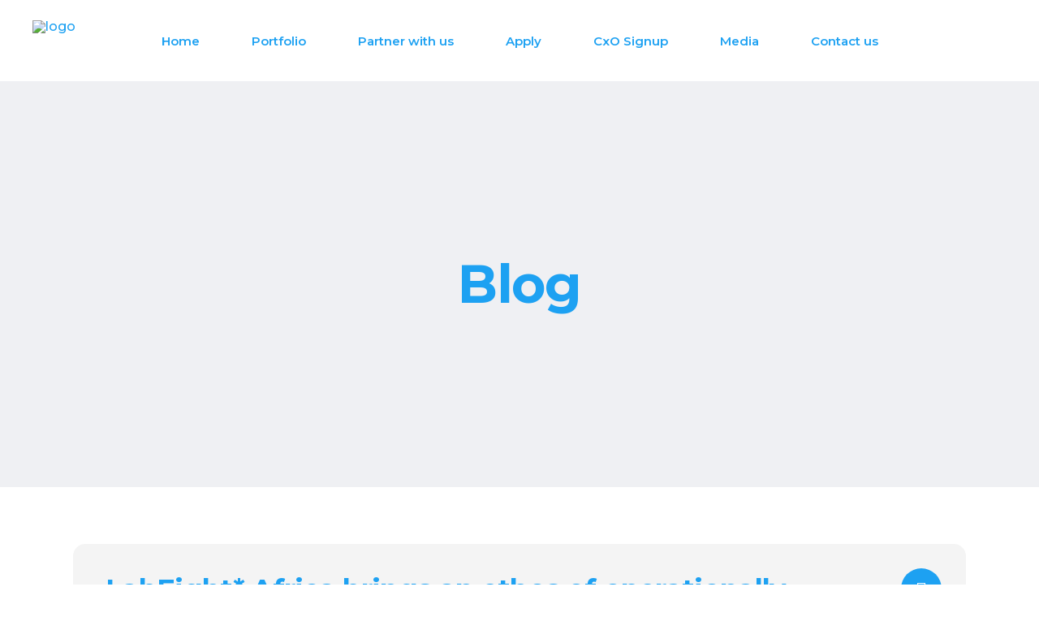

--- FILE ---
content_type: text/html; charset=UTF-8
request_url: https://labeightafrica.com/category/blog/
body_size: 18457
content:
<!DOCTYPE html>
<html lang="en-US">
<head>
	
        <meta charset="UTF-8"/>
        <link rel="profile" href="http://gmpg.org/xfn/11"/>
		
	            <meta name="viewport" content="width=device-width,initial-scale=1,user-scalable=yes">
		<title>Blog &#8211; LabEight* Africa</title>
<meta name='robots' content='max-image-preview:large' />
<link rel='dns-prefetch' href='//fonts.googleapis.com' />
<link rel="alternate" type="application/rss+xml" title="LabEight* Africa &raquo; Feed" href="https://labeightafrica.com/feed/" />
<link rel="alternate" type="application/rss+xml" title="LabEight* Africa &raquo; Comments Feed" href="https://labeightafrica.com/comments/feed/" />
<link rel="alternate" type="application/rss+xml" title="LabEight* Africa &raquo; Blog Category Feed" href="https://labeightafrica.com/category/blog/feed/" />
<script type="text/javascript">
/* <![CDATA[ */
window._wpemojiSettings = {"baseUrl":"https:\/\/s.w.org\/images\/core\/emoji\/14.0.0\/72x72\/","ext":".png","svgUrl":"https:\/\/s.w.org\/images\/core\/emoji\/14.0.0\/svg\/","svgExt":".svg","source":{"concatemoji":"https:\/\/labeightafrica.com\/wp-includes\/js\/wp-emoji-release.min.js?ver=6.4.7"}};
/*! This file is auto-generated */
!function(i,n){var o,s,e;function c(e){try{var t={supportTests:e,timestamp:(new Date).valueOf()};sessionStorage.setItem(o,JSON.stringify(t))}catch(e){}}function p(e,t,n){e.clearRect(0,0,e.canvas.width,e.canvas.height),e.fillText(t,0,0);var t=new Uint32Array(e.getImageData(0,0,e.canvas.width,e.canvas.height).data),r=(e.clearRect(0,0,e.canvas.width,e.canvas.height),e.fillText(n,0,0),new Uint32Array(e.getImageData(0,0,e.canvas.width,e.canvas.height).data));return t.every(function(e,t){return e===r[t]})}function u(e,t,n){switch(t){case"flag":return n(e,"\ud83c\udff3\ufe0f\u200d\u26a7\ufe0f","\ud83c\udff3\ufe0f\u200b\u26a7\ufe0f")?!1:!n(e,"\ud83c\uddfa\ud83c\uddf3","\ud83c\uddfa\u200b\ud83c\uddf3")&&!n(e,"\ud83c\udff4\udb40\udc67\udb40\udc62\udb40\udc65\udb40\udc6e\udb40\udc67\udb40\udc7f","\ud83c\udff4\u200b\udb40\udc67\u200b\udb40\udc62\u200b\udb40\udc65\u200b\udb40\udc6e\u200b\udb40\udc67\u200b\udb40\udc7f");case"emoji":return!n(e,"\ud83e\udef1\ud83c\udffb\u200d\ud83e\udef2\ud83c\udfff","\ud83e\udef1\ud83c\udffb\u200b\ud83e\udef2\ud83c\udfff")}return!1}function f(e,t,n){var r="undefined"!=typeof WorkerGlobalScope&&self instanceof WorkerGlobalScope?new OffscreenCanvas(300,150):i.createElement("canvas"),a=r.getContext("2d",{willReadFrequently:!0}),o=(a.textBaseline="top",a.font="600 32px Arial",{});return e.forEach(function(e){o[e]=t(a,e,n)}),o}function t(e){var t=i.createElement("script");t.src=e,t.defer=!0,i.head.appendChild(t)}"undefined"!=typeof Promise&&(o="wpEmojiSettingsSupports",s=["flag","emoji"],n.supports={everything:!0,everythingExceptFlag:!0},e=new Promise(function(e){i.addEventListener("DOMContentLoaded",e,{once:!0})}),new Promise(function(t){var n=function(){try{var e=JSON.parse(sessionStorage.getItem(o));if("object"==typeof e&&"number"==typeof e.timestamp&&(new Date).valueOf()<e.timestamp+604800&&"object"==typeof e.supportTests)return e.supportTests}catch(e){}return null}();if(!n){if("undefined"!=typeof Worker&&"undefined"!=typeof OffscreenCanvas&&"undefined"!=typeof URL&&URL.createObjectURL&&"undefined"!=typeof Blob)try{var e="postMessage("+f.toString()+"("+[JSON.stringify(s),u.toString(),p.toString()].join(",")+"));",r=new Blob([e],{type:"text/javascript"}),a=new Worker(URL.createObjectURL(r),{name:"wpTestEmojiSupports"});return void(a.onmessage=function(e){c(n=e.data),a.terminate(),t(n)})}catch(e){}c(n=f(s,u,p))}t(n)}).then(function(e){for(var t in e)n.supports[t]=e[t],n.supports.everything=n.supports.everything&&n.supports[t],"flag"!==t&&(n.supports.everythingExceptFlag=n.supports.everythingExceptFlag&&n.supports[t]);n.supports.everythingExceptFlag=n.supports.everythingExceptFlag&&!n.supports.flag,n.DOMReady=!1,n.readyCallback=function(){n.DOMReady=!0}}).then(function(){return e}).then(function(){var e;n.supports.everything||(n.readyCallback(),(e=n.source||{}).concatemoji?t(e.concatemoji):e.wpemoji&&e.twemoji&&(t(e.twemoji),t(e.wpemoji)))}))}((window,document),window._wpemojiSettings);
/* ]]> */
</script>
<style id='wp-emoji-styles-inline-css' type='text/css'>

	img.wp-smiley, img.emoji {
		display: inline !important;
		border: none !important;
		box-shadow: none !important;
		height: 1em !important;
		width: 1em !important;
		margin: 0 0.07em !important;
		vertical-align: -0.1em !important;
		background: none !important;
		padding: 0 !important;
	}
</style>
<link rel='stylesheet' id='wp-block-library-css' href='https://labeightafrica.com/wp-includes/css/dist/block-library/style.min.css?ver=6.4.7' type='text/css' media='all' />
<style id='classic-theme-styles-inline-css' type='text/css'>
/*! This file is auto-generated */
.wp-block-button__link{color:#fff;background-color:#32373c;border-radius:9999px;box-shadow:none;text-decoration:none;padding:calc(.667em + 2px) calc(1.333em + 2px);font-size:1.125em}.wp-block-file__button{background:#32373c;color:#fff;text-decoration:none}
</style>
<style id='global-styles-inline-css' type='text/css'>
body{--wp--preset--color--black: #000000;--wp--preset--color--cyan-bluish-gray: #abb8c3;--wp--preset--color--white: #ffffff;--wp--preset--color--pale-pink: #f78da7;--wp--preset--color--vivid-red: #cf2e2e;--wp--preset--color--luminous-vivid-orange: #ff6900;--wp--preset--color--luminous-vivid-amber: #fcb900;--wp--preset--color--light-green-cyan: #7bdcb5;--wp--preset--color--vivid-green-cyan: #00d084;--wp--preset--color--pale-cyan-blue: #8ed1fc;--wp--preset--color--vivid-cyan-blue: #0693e3;--wp--preset--color--vivid-purple: #9b51e0;--wp--preset--gradient--vivid-cyan-blue-to-vivid-purple: linear-gradient(135deg,rgba(6,147,227,1) 0%,rgb(155,81,224) 100%);--wp--preset--gradient--light-green-cyan-to-vivid-green-cyan: linear-gradient(135deg,rgb(122,220,180) 0%,rgb(0,208,130) 100%);--wp--preset--gradient--luminous-vivid-amber-to-luminous-vivid-orange: linear-gradient(135deg,rgba(252,185,0,1) 0%,rgba(255,105,0,1) 100%);--wp--preset--gradient--luminous-vivid-orange-to-vivid-red: linear-gradient(135deg,rgba(255,105,0,1) 0%,rgb(207,46,46) 100%);--wp--preset--gradient--very-light-gray-to-cyan-bluish-gray: linear-gradient(135deg,rgb(238,238,238) 0%,rgb(169,184,195) 100%);--wp--preset--gradient--cool-to-warm-spectrum: linear-gradient(135deg,rgb(74,234,220) 0%,rgb(151,120,209) 20%,rgb(207,42,186) 40%,rgb(238,44,130) 60%,rgb(251,105,98) 80%,rgb(254,248,76) 100%);--wp--preset--gradient--blush-light-purple: linear-gradient(135deg,rgb(255,206,236) 0%,rgb(152,150,240) 100%);--wp--preset--gradient--blush-bordeaux: linear-gradient(135deg,rgb(254,205,165) 0%,rgb(254,45,45) 50%,rgb(107,0,62) 100%);--wp--preset--gradient--luminous-dusk: linear-gradient(135deg,rgb(255,203,112) 0%,rgb(199,81,192) 50%,rgb(65,88,208) 100%);--wp--preset--gradient--pale-ocean: linear-gradient(135deg,rgb(255,245,203) 0%,rgb(182,227,212) 50%,rgb(51,167,181) 100%);--wp--preset--gradient--electric-grass: linear-gradient(135deg,rgb(202,248,128) 0%,rgb(113,206,126) 100%);--wp--preset--gradient--midnight: linear-gradient(135deg,rgb(2,3,129) 0%,rgb(40,116,252) 100%);--wp--preset--font-size--small: 13px;--wp--preset--font-size--medium: 20px;--wp--preset--font-size--large: 36px;--wp--preset--font-size--x-large: 42px;--wp--preset--font-family--inter: "Inter", sans-serif;--wp--preset--font-family--cardo: Cardo;--wp--preset--spacing--20: 0.44rem;--wp--preset--spacing--30: 0.67rem;--wp--preset--spacing--40: 1rem;--wp--preset--spacing--50: 1.5rem;--wp--preset--spacing--60: 2.25rem;--wp--preset--spacing--70: 3.38rem;--wp--preset--spacing--80: 5.06rem;--wp--preset--shadow--natural: 6px 6px 9px rgba(0, 0, 0, 0.2);--wp--preset--shadow--deep: 12px 12px 50px rgba(0, 0, 0, 0.4);--wp--preset--shadow--sharp: 6px 6px 0px rgba(0, 0, 0, 0.2);--wp--preset--shadow--outlined: 6px 6px 0px -3px rgba(255, 255, 255, 1), 6px 6px rgba(0, 0, 0, 1);--wp--preset--shadow--crisp: 6px 6px 0px rgba(0, 0, 0, 1);}:where(.is-layout-flex){gap: 0.5em;}:where(.is-layout-grid){gap: 0.5em;}body .is-layout-flow > .alignleft{float: left;margin-inline-start: 0;margin-inline-end: 2em;}body .is-layout-flow > .alignright{float: right;margin-inline-start: 2em;margin-inline-end: 0;}body .is-layout-flow > .aligncenter{margin-left: auto !important;margin-right: auto !important;}body .is-layout-constrained > .alignleft{float: left;margin-inline-start: 0;margin-inline-end: 2em;}body .is-layout-constrained > .alignright{float: right;margin-inline-start: 2em;margin-inline-end: 0;}body .is-layout-constrained > .aligncenter{margin-left: auto !important;margin-right: auto !important;}body .is-layout-constrained > :where(:not(.alignleft):not(.alignright):not(.alignfull)){max-width: var(--wp--style--global--content-size);margin-left: auto !important;margin-right: auto !important;}body .is-layout-constrained > .alignwide{max-width: var(--wp--style--global--wide-size);}body .is-layout-flex{display: flex;}body .is-layout-flex{flex-wrap: wrap;align-items: center;}body .is-layout-flex > *{margin: 0;}body .is-layout-grid{display: grid;}body .is-layout-grid > *{margin: 0;}:where(.wp-block-columns.is-layout-flex){gap: 2em;}:where(.wp-block-columns.is-layout-grid){gap: 2em;}:where(.wp-block-post-template.is-layout-flex){gap: 1.25em;}:where(.wp-block-post-template.is-layout-grid){gap: 1.25em;}.has-black-color{color: var(--wp--preset--color--black) !important;}.has-cyan-bluish-gray-color{color: var(--wp--preset--color--cyan-bluish-gray) !important;}.has-white-color{color: var(--wp--preset--color--white) !important;}.has-pale-pink-color{color: var(--wp--preset--color--pale-pink) !important;}.has-vivid-red-color{color: var(--wp--preset--color--vivid-red) !important;}.has-luminous-vivid-orange-color{color: var(--wp--preset--color--luminous-vivid-orange) !important;}.has-luminous-vivid-amber-color{color: var(--wp--preset--color--luminous-vivid-amber) !important;}.has-light-green-cyan-color{color: var(--wp--preset--color--light-green-cyan) !important;}.has-vivid-green-cyan-color{color: var(--wp--preset--color--vivid-green-cyan) !important;}.has-pale-cyan-blue-color{color: var(--wp--preset--color--pale-cyan-blue) !important;}.has-vivid-cyan-blue-color{color: var(--wp--preset--color--vivid-cyan-blue) !important;}.has-vivid-purple-color{color: var(--wp--preset--color--vivid-purple) !important;}.has-black-background-color{background-color: var(--wp--preset--color--black) !important;}.has-cyan-bluish-gray-background-color{background-color: var(--wp--preset--color--cyan-bluish-gray) !important;}.has-white-background-color{background-color: var(--wp--preset--color--white) !important;}.has-pale-pink-background-color{background-color: var(--wp--preset--color--pale-pink) !important;}.has-vivid-red-background-color{background-color: var(--wp--preset--color--vivid-red) !important;}.has-luminous-vivid-orange-background-color{background-color: var(--wp--preset--color--luminous-vivid-orange) !important;}.has-luminous-vivid-amber-background-color{background-color: var(--wp--preset--color--luminous-vivid-amber) !important;}.has-light-green-cyan-background-color{background-color: var(--wp--preset--color--light-green-cyan) !important;}.has-vivid-green-cyan-background-color{background-color: var(--wp--preset--color--vivid-green-cyan) !important;}.has-pale-cyan-blue-background-color{background-color: var(--wp--preset--color--pale-cyan-blue) !important;}.has-vivid-cyan-blue-background-color{background-color: var(--wp--preset--color--vivid-cyan-blue) !important;}.has-vivid-purple-background-color{background-color: var(--wp--preset--color--vivid-purple) !important;}.has-black-border-color{border-color: var(--wp--preset--color--black) !important;}.has-cyan-bluish-gray-border-color{border-color: var(--wp--preset--color--cyan-bluish-gray) !important;}.has-white-border-color{border-color: var(--wp--preset--color--white) !important;}.has-pale-pink-border-color{border-color: var(--wp--preset--color--pale-pink) !important;}.has-vivid-red-border-color{border-color: var(--wp--preset--color--vivid-red) !important;}.has-luminous-vivid-orange-border-color{border-color: var(--wp--preset--color--luminous-vivid-orange) !important;}.has-luminous-vivid-amber-border-color{border-color: var(--wp--preset--color--luminous-vivid-amber) !important;}.has-light-green-cyan-border-color{border-color: var(--wp--preset--color--light-green-cyan) !important;}.has-vivid-green-cyan-border-color{border-color: var(--wp--preset--color--vivid-green-cyan) !important;}.has-pale-cyan-blue-border-color{border-color: var(--wp--preset--color--pale-cyan-blue) !important;}.has-vivid-cyan-blue-border-color{border-color: var(--wp--preset--color--vivid-cyan-blue) !important;}.has-vivid-purple-border-color{border-color: var(--wp--preset--color--vivid-purple) !important;}.has-vivid-cyan-blue-to-vivid-purple-gradient-background{background: var(--wp--preset--gradient--vivid-cyan-blue-to-vivid-purple) !important;}.has-light-green-cyan-to-vivid-green-cyan-gradient-background{background: var(--wp--preset--gradient--light-green-cyan-to-vivid-green-cyan) !important;}.has-luminous-vivid-amber-to-luminous-vivid-orange-gradient-background{background: var(--wp--preset--gradient--luminous-vivid-amber-to-luminous-vivid-orange) !important;}.has-luminous-vivid-orange-to-vivid-red-gradient-background{background: var(--wp--preset--gradient--luminous-vivid-orange-to-vivid-red) !important;}.has-very-light-gray-to-cyan-bluish-gray-gradient-background{background: var(--wp--preset--gradient--very-light-gray-to-cyan-bluish-gray) !important;}.has-cool-to-warm-spectrum-gradient-background{background: var(--wp--preset--gradient--cool-to-warm-spectrum) !important;}.has-blush-light-purple-gradient-background{background: var(--wp--preset--gradient--blush-light-purple) !important;}.has-blush-bordeaux-gradient-background{background: var(--wp--preset--gradient--blush-bordeaux) !important;}.has-luminous-dusk-gradient-background{background: var(--wp--preset--gradient--luminous-dusk) !important;}.has-pale-ocean-gradient-background{background: var(--wp--preset--gradient--pale-ocean) !important;}.has-electric-grass-gradient-background{background: var(--wp--preset--gradient--electric-grass) !important;}.has-midnight-gradient-background{background: var(--wp--preset--gradient--midnight) !important;}.has-small-font-size{font-size: var(--wp--preset--font-size--small) !important;}.has-medium-font-size{font-size: var(--wp--preset--font-size--medium) !important;}.has-large-font-size{font-size: var(--wp--preset--font-size--large) !important;}.has-x-large-font-size{font-size: var(--wp--preset--font-size--x-large) !important;}
.wp-block-navigation a:where(:not(.wp-element-button)){color: inherit;}
:where(.wp-block-post-template.is-layout-flex){gap: 1.25em;}:where(.wp-block-post-template.is-layout-grid){gap: 1.25em;}
:where(.wp-block-columns.is-layout-flex){gap: 2em;}:where(.wp-block-columns.is-layout-grid){gap: 2em;}
.wp-block-pullquote{font-size: 1.5em;line-height: 1.6;}
</style>
<link rel='stylesheet' id='contact-form-7-css' href='https://labeightafrica.com/wp-content/plugins/contact-form-7/includes/css/styles.css?ver=5.9.8' type='text/css' media='all' />
<link rel='stylesheet' id='rs-plugin-settings-css' href='https://labeightafrica.com/wp-content/plugins/revslider/public/assets/css/rs6.css?ver=6.1.5' type='text/css' media='all' />
<style id='rs-plugin-settings-inline-css' type='text/css'>
#rs-demo-id {}
</style>
<style id='woocommerce-inline-inline-css' type='text/css'>
.woocommerce form .form-row .required { visibility: visible; }
</style>
<link rel='stylesheet' id='wpcf7-redirect-script-frontend-css' href='https://labeightafrica.com/wp-content/plugins/wpcf7-redirect/build/assets/frontend-script.css?ver=2c532d7e2be36f6af233' type='text/css' media='all' />
<link rel='stylesheet' id='softwerk-select-default-style-css' href='https://labeightafrica.com/wp-content/themes/softwerk/style.css?ver=6.4.7' type='text/css' media='all' />
<link rel='stylesheet' id='softwerk-select-child-style-css' href='https://labeightafrica.com/wp-content/themes/softwerk-child/style.css?ver=6.4.7' type='text/css' media='all' />
<link rel='stylesheet' id='softwerk-select-modules-css' href='https://labeightafrica.com/wp-content/themes/softwerk/assets/css/modules.min.css?ver=6.4.7' type='text/css' media='all' />
<link rel='stylesheet' id='qodef-dripicons-css' href='https://labeightafrica.com/wp-content/themes/softwerk/framework/lib/icons-pack/dripicons/dripicons.css?ver=6.4.7' type='text/css' media='all' />
<link rel='stylesheet' id='qodef-font_elegant-css' href='https://labeightafrica.com/wp-content/themes/softwerk/framework/lib/icons-pack/elegant-icons/style.min.css?ver=6.4.7' type='text/css' media='all' />
<link rel='stylesheet' id='qodef-font_awesome-css' href='https://labeightafrica.com/wp-content/themes/softwerk/framework/lib/icons-pack/font-awesome/css/fontawesome-all.min.css?ver=6.4.7' type='text/css' media='all' />
<link rel='stylesheet' id='qodef-ion_icons-css' href='https://labeightafrica.com/wp-content/themes/softwerk/framework/lib/icons-pack/ion-icons/css/ionicons.min.css?ver=6.4.7' type='text/css' media='all' />
<link rel='stylesheet' id='qodef-linea_icons-css' href='https://labeightafrica.com/wp-content/themes/softwerk/framework/lib/icons-pack/linea-icons/style.css?ver=6.4.7' type='text/css' media='all' />
<link rel='stylesheet' id='qodef-linear_icons-css' href='https://labeightafrica.com/wp-content/themes/softwerk/framework/lib/icons-pack/linear-icons/style.css?ver=6.4.7' type='text/css' media='all' />
<link rel='stylesheet' id='qodef-simple_line_icons-css' href='https://labeightafrica.com/wp-content/themes/softwerk/framework/lib/icons-pack/simple-line-icons/simple-line-icons.css?ver=6.4.7' type='text/css' media='all' />
<link rel='stylesheet' id='mediaelement-css' href='https://labeightafrica.com/wp-includes/js/mediaelement/mediaelementplayer-legacy.min.css?ver=4.2.17' type='text/css' media='all' />
<link rel='stylesheet' id='wp-mediaelement-css' href='https://labeightafrica.com/wp-includes/js/mediaelement/wp-mediaelement.min.css?ver=6.4.7' type='text/css' media='all' />
<link rel='stylesheet' id='softwerk-select-woo-css' href='https://labeightafrica.com/wp-content/themes/softwerk/assets/css/woocommerce.min.css?ver=6.4.7' type='text/css' media='all' />
<link rel='stylesheet' id='softwerk-select-woo-responsive-css' href='https://labeightafrica.com/wp-content/themes/softwerk/assets/css/woocommerce-responsive.min.css?ver=6.4.7' type='text/css' media='all' />
<link rel='stylesheet' id='softwerk-select-style-dynamic-css' href='https://labeightafrica.com/wp-content/themes/softwerk/assets/css/style_dynamic.css?ver=1621288379' type='text/css' media='all' />
<link rel='stylesheet' id='softwerk-select-modules-responsive-css' href='https://labeightafrica.com/wp-content/themes/softwerk/assets/css/modules-responsive.min.css?ver=6.4.7' type='text/css' media='all' />
<link rel='stylesheet' id='softwerk-select-style-dynamic-responsive-css' href='https://labeightafrica.com/wp-content/themes/softwerk/assets/css/style_dynamic_responsive.css?ver=1621288379' type='text/css' media='all' />
<link rel='stylesheet' id='softwerk-select-google-fonts-css' href='https://fonts.googleapis.com/css?family=Poppins%3A300%2C400%2C500%2C600%2C700%7CMontserrat%3A300%2C400%2C500%2C600%2C700&#038;subset=latin-ext&#038;ver=1.0.0' type='text/css' media='all' />
<link rel='stylesheet' id='softwerk-core-dashboard-style-css' href='https://labeightafrica.com/wp-content/plugins/softwerk-core/core-dashboard/assets/css/core-dashboard.min.css?ver=6.4.7' type='text/css' media='all' />
<script type="text/javascript" src="https://labeightafrica.com/wp-includes/js/jquery/jquery.min.js?ver=3.7.1" id="jquery-core-js"></script>
<script type="text/javascript" src="https://labeightafrica.com/wp-includes/js/jquery/jquery-migrate.min.js?ver=3.4.1" id="jquery-migrate-js"></script>
<script type="text/javascript" src="https://labeightafrica.com/wp-content/plugins/revslider/public/assets/js/revolution.tools.min.js?ver=6.0" id="tp-tools-js"></script>
<script type="text/javascript" src="https://labeightafrica.com/wp-content/plugins/revslider/public/assets/js/rs6.min.js?ver=6.1.5" id="revmin-js"></script>
<script type="text/javascript" src="https://labeightafrica.com/wp-content/plugins/woocommerce/assets/js/jquery-blockui/jquery.blockUI.min.js?ver=2.7.0-wc.9.1.5" id="jquery-blockui-js" data-wp-strategy="defer"></script>
<script type="text/javascript" id="wc-add-to-cart-js-extra">
/* <![CDATA[ */
var wc_add_to_cart_params = {"ajax_url":"\/wp-admin\/admin-ajax.php","wc_ajax_url":"\/?wc-ajax=%%endpoint%%","i18n_view_cart":"View cart","cart_url":"https:\/\/labeightafrica.com","is_cart":"","cart_redirect_after_add":"no"};
/* ]]> */
</script>
<script type="text/javascript" src="https://labeightafrica.com/wp-content/plugins/woocommerce/assets/js/frontend/add-to-cart.min.js?ver=9.1.5" id="wc-add-to-cart-js" data-wp-strategy="defer"></script>
<script type="text/javascript" src="https://labeightafrica.com/wp-content/plugins/woocommerce/assets/js/js-cookie/js.cookie.min.js?ver=2.1.4-wc.9.1.5" id="js-cookie-js" defer="defer" data-wp-strategy="defer"></script>
<script type="text/javascript" id="woocommerce-js-extra">
/* <![CDATA[ */
var woocommerce_params = {"ajax_url":"\/wp-admin\/admin-ajax.php","wc_ajax_url":"\/?wc-ajax=%%endpoint%%"};
/* ]]> */
</script>
<script type="text/javascript" src="https://labeightafrica.com/wp-content/plugins/woocommerce/assets/js/frontend/woocommerce.min.js?ver=9.1.5" id="woocommerce-js" defer="defer" data-wp-strategy="defer"></script>
<script type="text/javascript" src="https://labeightafrica.com/wp-content/plugins/js_composer/assets/js/vendors/woocommerce-add-to-cart.js?ver=6.1" id="vc_woocommerce-add-to-cart-js-js"></script>
<script type="text/javascript" src="https://labeightafrica.com/wp-content/plugins/woocommerce/assets/js/select2/select2.full.min.js?ver=4.0.3-wc.9.1.5" id="select2-js" defer="defer" data-wp-strategy="defer"></script>
<link rel="https://api.w.org/" href="https://labeightafrica.com/wp-json/" /><link rel="alternate" type="application/json" href="https://labeightafrica.com/wp-json/wp/v2/categories/61" /><link rel="EditURI" type="application/rsd+xml" title="RSD" href="https://labeightafrica.com/xmlrpc.php?rsd" />
<meta name="generator" content="WordPress 6.4.7" />
<meta name="generator" content="WooCommerce 9.1.5" />

		<!-- GA Google Analytics @ https://m0n.co/ga -->
		<script async src="https://www.googletagmanager.com/gtag/js?id=G-YTGYLCYR3N"></script>
		<script>
			window.dataLayer = window.dataLayer || [];
			function gtag(){dataLayer.push(arguments);}
			gtag('js', new Date());
			gtag('config', 'G-YTGYLCYR3N');
		</script>

	<!-- Global site tag (gtag.js) - Google Analytics -->
<script async src="https://www.googletagmanager.com/gtag/js?id=G-YTGYLCYR3N"></script>
<script>
  window.dataLayer = window.dataLayer || [];
  function gtag(){dataLayer.push(arguments);}
  gtag('js', new Date());

  gtag('config', 'G-YTGYLCYR3N');
</script>


<!-- Global site tag (gtag.js) - Google Ads: 345973080 -->
<script async src="https://www.googletagmanager.com/gtag/js?id=AW-345973080"></script>
<script>
  window.dataLayer = window.dataLayer || [];
  function gtag(){dataLayer.push(arguments);}
  gtag('js', new Date());

  gtag('config', 'AW-345973080');
</script>
<!-- Global site tag (gtag.js) - Google Analytics -->
<script async src="https://www.googletagmanager.com/gtag/js?id=UA-123524418-1"></script>
<script>
  window.dataLayer = window.dataLayer || [];
  function gtag(){dataLayer.push(arguments);}
  gtag('js', new Date());

  gtag('config', 'UA-123524418-1');
</script>


<!-- Global site tag (gtag.js) - Google Ads: 345973080 -->
<script async src="https://www.googletagmanager.com/gtag/js?id=AW-345973080"></script>
<script>
  window.dataLayer = window.dataLayer || [];
  function gtag(){dataLayer.push(arguments);}
  gtag('js', new Date());

  gtag('config', 'AW-345973080');
</script>
	<noscript><style>.woocommerce-product-gallery{ opacity: 1 !important; }</style></noscript>
	<meta name="generator" content="Powered by WPBakery Page Builder - drag and drop page builder for WordPress."/>
<meta name="generator" content="Powered by Slider Revolution 6.1.5 - responsive, Mobile-Friendly Slider Plugin for WordPress with comfortable drag and drop interface." />
<style id='wp-fonts-local' type='text/css'>
@font-face{font-family:Inter;font-style:normal;font-weight:300 900;font-display:fallback;src:url('https://labeightafrica.com/wp-content/plugins/woocommerce/assets/fonts/Inter-VariableFont_slnt,wght.woff2') format('woff2');font-stretch:normal;}
@font-face{font-family:Cardo;font-style:normal;font-weight:400;font-display:fallback;src:url('https://labeightafrica.com/wp-content/plugins/woocommerce/assets/fonts/cardo_normal_400.woff2') format('woff2');}
</style>
<link rel="icon" href="https://labeightafrica.com/wp-content/uploads/2020/06/cropped-logo2-32x32.png" sizes="32x32" />
<link rel="icon" href="https://labeightafrica.com/wp-content/uploads/2020/06/cropped-logo2-192x192.png" sizes="192x192" />
<link rel="apple-touch-icon" href="https://labeightafrica.com/wp-content/uploads/2020/06/cropped-logo2-180x180.png" />
<meta name="msapplication-TileImage" content="https://labeightafrica.com/wp-content/uploads/2020/06/cropped-logo2-270x270.png" />
<script type="text/javascript">function setREVStartSize(t){try{var h,e=document.getElementById(t.c).parentNode.offsetWidth;if(e=0===e||isNaN(e)?window.innerWidth:e,t.tabw=void 0===t.tabw?0:parseInt(t.tabw),t.thumbw=void 0===t.thumbw?0:parseInt(t.thumbw),t.tabh=void 0===t.tabh?0:parseInt(t.tabh),t.thumbh=void 0===t.thumbh?0:parseInt(t.thumbh),t.tabhide=void 0===t.tabhide?0:parseInt(t.tabhide),t.thumbhide=void 0===t.thumbhide?0:parseInt(t.thumbhide),t.mh=void 0===t.mh||""==t.mh||"auto"===t.mh?0:parseInt(t.mh,0),"fullscreen"===t.layout||"fullscreen"===t.l)h=Math.max(t.mh,window.innerHeight);else{for(var i in t.gw=Array.isArray(t.gw)?t.gw:[t.gw],t.rl)void 0!==t.gw[i]&&0!==t.gw[i]||(t.gw[i]=t.gw[i-1]);for(var i in t.gh=void 0===t.el||""===t.el||Array.isArray(t.el)&&0==t.el.length?t.gh:t.el,t.gh=Array.isArray(t.gh)?t.gh:[t.gh],t.rl)void 0!==t.gh[i]&&0!==t.gh[i]||(t.gh[i]=t.gh[i-1]);var r,a=new Array(t.rl.length),n=0;for(var i in t.tabw=t.tabhide>=e?0:t.tabw,t.thumbw=t.thumbhide>=e?0:t.thumbw,t.tabh=t.tabhide>=e?0:t.tabh,t.thumbh=t.thumbhide>=e?0:t.thumbh,t.rl)a[i]=t.rl[i]<window.innerWidth?0:t.rl[i];for(var i in r=a[0],a)r>a[i]&&0<a[i]&&(r=a[i],n=i);var d=e>t.gw[n]+t.tabw+t.thumbw?1:(e-(t.tabw+t.thumbw))/t.gw[n];h=t.gh[n]*d+(t.tabh+t.thumbh)}void 0===window.rs_init_css&&(window.rs_init_css=document.head.appendChild(document.createElement("style"))),document.getElementById(t.c).height=h,window.rs_init_css.innerHTML+="#"+t.c+"_wrapper { height: "+h+"px }"}catch(t){console.log("Failure at Presize of Slider:"+t)}};</script>
		<style type="text/css" id="wp-custom-css">
			
.one-half,
.one-third {
    position: relative;
    margin-right: 4%;
    float: left;
        margin-bottom: 20px;
 
}
 
.one-half { width: 48%; }
.one-third { width: 30.66%; }
 
.last {
    margin-right: 0 !important;
    clear: right;
}
 
@media only screen and (max-width: 767px) {
    .one-half, .one-third {
        width: 100%;
        margin-right: 0;
    }
}

/*.qodef-st-title{
	color: #000000 !important;
}*/
a:hover {
  color: black !important;
}
.qodef-btn.qodef-btn-solid:not(.qodef-btn-custom-border-hover):hover
{
	border-color: #000000 !important;
}
.qodef-btn.qodef-btn-solid:not(.qodef-btn-custom-hover-bg):hover
{
	background-color: #000000 !important;
}

.qodef-btn.qodef-btn-solid:not(.qodef-btn-custom-hover-color):hover
{
	box-shadow: none !important;
}
.qodef-btn.qodef-btn-solid
{
	box-shadow: none !important;
}
.qodef-icon-element:hover{
	color: black !important;
}
.qodef-icon-text:hover{
	color: black !important;
}
.mc4wp-checkbox-contact-form-7
{
	display: none;
}

.qodef-author-info-widget{
	display: none;
}

.qodef-side-menu-button-opener{
	display: none;
}
.qodef-search-opener{
	display: none;
}		</style>
		<noscript><style> .wpb_animate_when_almost_visible { opacity: 1; }</style></noscript>
</head>
<body class="archive category category-blog category-61 theme-softwerk softwerk-core-1.2 woocommerce-no-js softwerk child-child-ver-1.0.0 softwerk-ver-1.3 qodef-grid-1200 qodef-empty-google-api qodef-wide-dropdown-menu-content-in-grid qodef-sticky-header-on-scroll-down-up qodef-dropdown-default qodef-header-standard qodef-menu-area-shadow-disable qodef-menu-area-in-grid-shadow-disable qodef-menu-area-border-disable qodef-menu-area-in-grid-border-disable qodef-logo-area-border-disable qodef-logo-area-in-grid-border-disable qodef-side-menu-slide-from-right qodef-woocommerce-columns-3 qodef-woo-normal-space qodef-woo-pl-info-below-image qodef-woo-single-thumb-below-image qodef-woo-single-has-pretty-photo qodef-default-mobile-header qodef-sticky-up-mobile-header qodef-search-covers-header wpb-js-composer js-comp-ver-6.1 vc_responsive" itemscope itemtype="http://schema.org/WebPage">
	<section class="qodef-side-menu">
	<a class="qodef-close-side-menu qodef-close-side-menu-predefined" href="#">
		<span aria-hidden="true" class="qodef-icon-font-elegant icon_close "></span>	</a>
	<div id="nav_menu-9" class="widget qodef-sidearea widget_nav_menu"><div class="menu-footer-container"><ul id="menu-footer" class="menu"><li id="menu-item-5251" class="menu-item menu-item-type-post_type menu-item-object-page menu-item-home menu-item-5251"><a href="https://labeightafrica.com/">Home</a></li>
<li id="menu-item-5621" class="menu-item menu-item-type-post_type menu-item-object-page menu-item-5621"><a href="https://labeightafrica.com/labeight-africa-portfolio/">Portfolio</a></li>
<li id="menu-item-5716" class="menu-item menu-item-type-post_type menu-item-object-page menu-item-5716"><a href="https://labeightafrica.com/partner-with-us/">Partner with us</a></li>
<li id="menu-item-5582" class="menu-item menu-item-type-post_type menu-item-object-page menu-item-5582"><a href="https://labeightafrica.com/labeight-capital/">LabEight Capital</a></li>
<li id="menu-item-5458" class="menu-item menu-item-type-post_type menu-item-object-page menu-item-5458"><a href="https://labeightafrica.com/elements/media/">Media</a></li>
<li id="menu-item-5470" class="menu-item menu-item-type-custom menu-item-object-custom menu-item-5470"><a target="_blank" rel="noopener" href="https://gust.com/programs/labeight-africa-fall-2021">LabEight* Africa Application</a></li>
<li id="menu-item-5250" class="menu-item menu-item-type-post_type menu-item-object-page menu-item-5250"><a href="https://labeightafrica.com/cto-cxo-signup-form/">CTO/CxO Signup Form</a></li>
<li id="menu-item-5265" class="menu-item menu-item-type-post_type menu-item-object-page menu-item-5265"><a href="https://labeightafrica.com/contact-us/">Contact us</a></li>
<li id="menu-item-5653" class="menu-item menu-item-type-custom menu-item-object-custom menu-item-5653"><a href="https://labeight.tech/">LabEight*</a></li>
</ul></div></div></section>
    <div class="qodef-wrapper">
        <div class="qodef-wrapper-inner">
            
<header class="qodef-page-header">
		
				
	<div class="qodef-menu-area qodef-menu-center">
				
						
			<div class="qodef-vertical-align-containers">
				<div class="qodef-position-left"><!--
				 --><div class="qodef-position-left-inner">
						
	
	<div class="qodef-logo-wrapper">
		<a itemprop="url" href="https://labeightafrica.com/" style="height: 50px;">
			<img itemprop="image" class="qodef-normal-logo" src="https://labeight.tech/labeightafrica/wp-content/uploads/2021/05/labeight-logo.004-e1621288369717.png"  alt="logo"/>
			<img itemprop="image" class="qodef-dark-logo" src="https://labeight.tech/labeightafrica/wp-content/uploads/2021/05/labeight-logo.004.png" width="306" height="87"  alt="dark logo"/>			<img itemprop="image" class="qodef-light-logo" src="https://labeight.tech/labeightafrica/wp-content/uploads/2021/05/labeight-logo.006.png" width="1024" height="290"  alt="light logo"/>		</a>
	</div>

											</div>
				</div>
									<div class="qodef-position-center"><!--
					 --><div class="qodef-position-center-inner">
								
	<nav class="qodef-main-menu qodef-drop-down qodef-default-nav">
		<ul id="menu-header-menu" class="clearfix"><li id="nav-menu-item-5254" class="menu-item menu-item-type-post_type menu-item-object-page menu-item-home  narrow"><a href="https://labeightafrica.com/" class=""><span class="item_outer"><span class="item_text">Home</span></span></a></li>
<li id="nav-menu-item-5622" class="menu-item menu-item-type-post_type menu-item-object-page  narrow"><a href="https://labeightafrica.com/labeight-africa-portfolio/" class=""><span class="item_outer"><span class="item_text">Portfolio</span></span></a></li>
<li id="nav-menu-item-5717" class="menu-item menu-item-type-post_type menu-item-object-page  narrow"><a href="https://labeightafrica.com/partner-with-us/" class=""><span class="item_outer"><span class="item_text">Partner with us</span></span></a></li>
<li id="nav-menu-item-5790" class="menu-item menu-item-type-custom menu-item-object-custom  narrow"><a target="_blank" href="https://gust.com/programs/labeight-africa-fall-2021" class=""><span class="item_outer"><span class="item_text">Apply</span></span></a></li>
<li id="nav-menu-item-5581" class="menu-item menu-item-type-post_type menu-item-object-page  narrow"><a href="https://labeightafrica.com/cto-cxo-signup-form/" class=""><span class="item_outer"><span class="item_text">CxO Signup</span></span></a></li>
<li id="nav-menu-item-5459" class="menu-item menu-item-type-post_type menu-item-object-page  narrow"><a href="https://labeightafrica.com/elements/media/" class=""><span class="item_outer"><span class="item_text">Media</span></span></a></li>
<li id="nav-menu-item-5578" class="menu-item menu-item-type-post_type menu-item-object-page  narrow"><a href="https://labeightafrica.com/contact-us/" class=""><span class="item_outer"><span class="item_text">Contact us</span></span></a></li>
</ul>	</nav>

						</div>
					</div>
								<div class="qodef-position-right"><!--
				 --><div class="qodef-position-right-inner">
																	</div>
				</div>
			</div>
			
			</div>
			
		
	
<div class="qodef-sticky-header">
        <div class="qodef-sticky-holder qodef-menu-center">
                    <div class="qodef-vertical-align-containers">
                <div class="qodef-position-left"><!--
                 --><div class="qodef-position-left-inner">
                        
	
	<div class="qodef-logo-wrapper">
		<a itemprop="url" href="https://labeightafrica.com/" style="height: 43px;">
			<img itemprop="image" class="qodef-normal-logo" src="https://labeight.tech/labeightafrica/wp-content/uploads/2021/05/labeight-logo.004.png" width="306" height="87"  alt="logo"/>
			<img itemprop="image" class="qodef-dark-logo" src="https://labeight.tech/labeightafrica/wp-content/uploads/2021/05/labeight-logo.004.png" width="306" height="87"  alt="dark logo"/>			<img itemprop="image" class="qodef-light-logo" src="https://labeight.tech/labeightafrica/wp-content/uploads/2021/05/labeight-logo.006.png" width="1024" height="290"  alt="light logo"/>		</a>
	</div>

                                            </div>
                </div>
                                    <div class="qodef-position-center"><!--
                     --><div class="qodef-position-center-inner">
                            
<nav class="qodef-main-menu qodef-drop-down qodef-sticky-nav">
    <ul id="menu-header-menu-1" class="clearfix"><li id="sticky-nav-menu-item-5254" class="menu-item menu-item-type-post_type menu-item-object-page menu-item-home  narrow"><a href="https://labeightafrica.com/" class=""><span class="item_outer"><span class="item_text">Home</span><span class="plus"></span></span></a></li>
<li id="sticky-nav-menu-item-5622" class="menu-item menu-item-type-post_type menu-item-object-page  narrow"><a href="https://labeightafrica.com/labeight-africa-portfolio/" class=""><span class="item_outer"><span class="item_text">Portfolio</span><span class="plus"></span></span></a></li>
<li id="sticky-nav-menu-item-5717" class="menu-item menu-item-type-post_type menu-item-object-page  narrow"><a href="https://labeightafrica.com/partner-with-us/" class=""><span class="item_outer"><span class="item_text">Partner with us</span><span class="plus"></span></span></a></li>
<li id="sticky-nav-menu-item-5790" class="menu-item menu-item-type-custom menu-item-object-custom  narrow"><a target="_blank" href="https://gust.com/programs/labeight-africa-fall-2021" class=""><span class="item_outer"><span class="item_text">Apply</span><span class="plus"></span></span></a></li>
<li id="sticky-nav-menu-item-5581" class="menu-item menu-item-type-post_type menu-item-object-page  narrow"><a href="https://labeightafrica.com/cto-cxo-signup-form/" class=""><span class="item_outer"><span class="item_text">CxO Signup</span><span class="plus"></span></span></a></li>
<li id="sticky-nav-menu-item-5459" class="menu-item menu-item-type-post_type menu-item-object-page  narrow"><a href="https://labeightafrica.com/elements/media/" class=""><span class="item_outer"><span class="item_text">Media</span><span class="plus"></span></span></a></li>
<li id="sticky-nav-menu-item-5578" class="menu-item menu-item-type-post_type menu-item-object-page  narrow"><a href="https://labeightafrica.com/contact-us/" class=""><span class="item_outer"><span class="item_text">Contact us</span><span class="plus"></span></span></a></li>
</ul></nav>

                        </div>
                    </div>
                                <div class="qodef-position-right"><!--
                 --><div class="qodef-position-right-inner">
                                                
            <a  style="margin: 2px 26px 0 0;" class="qodef-search-opener qodef-icon-has-hover qodef-search-opener-svg-path"                    href="javascript:void(0)">
            <span class="qodef-search-opener-wrapper">
	            <svg x="0px" y="0px" width="21px" height="21px" viewBox="0 0 21 21" enable-background="new 0 0 21 21">
<g>
	<circle fill="none" stroke="#253D8A" stroke-width="2.263" stroke-miterlimit="10" cx="8.879" cy="8.879" r="7.379"/>
	<line fill="none" stroke="#253D8A" stroke-width="2.263" stroke-linecap="round" stroke-linejoin="round" stroke-miterlimit="10" x1="14.184" y1="14.184" x2="19.5" y2="19.5"/>
</g>
</svg>                            </span>
            </a>
        
            <a class="qodef-side-menu-button-opener qodef-icon-has-hover qodef-side-menu-button-opener-predefined"                     href="javascript:void(0)" >
                                <span class="qodef-side-menu-icon">
				<span class="qodef-hm-lines"><span class="qodef-hm-line qodef-line-1"></span><span class="qodef-hm-line qodef-line-2"></span><span class="qodef-hm-line qodef-line-3"></span></span>            </span>
            </a>
                            </div>
                </div>
            </div>
                </div>
	</div>

	
	<form action="https://labeightafrica.com/" class="qodef-search-cover" method="get">
				<div class="qodef-form-holder-outer">
				<div class="qodef-form-holder">
					<div class="qodef-form-holder-inner">
						<input type="text" placeholder="Search" name="s" class="qodef_search_field" autocomplete="off" required />
						<a class="qodef-search-close qodef-search-close-svg-path" href="#">
							<svg x="0px" y="0px" width="36px" height="36px" viewBox="0 0 36 36" enable-background="new 0 0 36 36">
<line fill="none" stroke="#FFFFFF" stroke-width="2" stroke-linecap="round" stroke-linejoin="round" stroke-miterlimit="10" x1="13.05" y1="22.95" x2="22.95" y2="13.05"/>
<line fill="none" stroke="#FFFFFF" stroke-width="2" stroke-linecap="round" stroke-linejoin="round" stroke-miterlimit="10" x1="22.95" y1="22.95" x2="13.05" y2="13.05"/>
</svg>						</a>
					</div>
				</div>
			</div>
	</form></header>


<header class="qodef-mobile-header">
		
	<div class="qodef-mobile-header-inner">
		<div class="qodef-mobile-header-holder">
			<div class="qodef-grid">
				<div class="qodef-vertical-align-containers">
					<div class="qodef-vertical-align-containers">
						<div class="qodef-position-left"><!--
						 --><div class="qodef-position-left-inner">
								
<div class="qodef-mobile-logo-wrapper">
	<a itemprop="url" href="https://labeightafrica.com/" style="height: 43px">
		<img itemprop="image" src="https://labeight.tech/labeightafrica/wp-content/uploads/2021/05/labeight-logo.004.png" width="306" height="87"  alt="Mobile Logo"/>
	</a>
</div>

							</div>
						</div>
						<div class="qodef-position-right"><!--
						 --><div class="qodef-position-right-inner">
																									<div class="qodef-mobile-menu-opener qodef-mobile-menu-opener-predefined">
										<a href="javascript:void(0)">
																						<span class="qodef-mobile-menu-icon">
												<span class="qodef-hm-lines"><span class="qodef-hm-line qodef-line-1"></span><span class="qodef-hm-line qodef-line-2"></span><span class="qodef-hm-line qodef-line-3"></span></span>											</span>
										</a>
									</div>
															</div>
						</div>
					</div>
				</div>
			</div>
		</div>
		
    <nav class="qodef-mobile-nav" role="navigation" aria-label="Mobile Menu">
        <div class="qodef-grid">
			<ul id="menu-header-menu-2" class=""><li id="mobile-menu-item-5254" class="menu-item menu-item-type-post_type menu-item-object-page menu-item-home "><a href="https://labeightafrica.com/" class=""><span>Home</span></a></li>
<li id="mobile-menu-item-5622" class="menu-item menu-item-type-post_type menu-item-object-page "><a href="https://labeightafrica.com/labeight-africa-portfolio/" class=""><span>Portfolio</span></a></li>
<li id="mobile-menu-item-5717" class="menu-item menu-item-type-post_type menu-item-object-page "><a href="https://labeightafrica.com/partner-with-us/" class=""><span>Partner with us</span></a></li>
<li id="mobile-menu-item-5790" class="menu-item menu-item-type-custom menu-item-object-custom "><a target="_blank" href="https://gust.com/programs/labeight-africa-fall-2021" class=""><span>Apply</span></a></li>
<li id="mobile-menu-item-5581" class="menu-item menu-item-type-post_type menu-item-object-page "><a href="https://labeightafrica.com/cto-cxo-signup-form/" class=""><span>CxO Signup</span></a></li>
<li id="mobile-menu-item-5459" class="menu-item menu-item-type-post_type menu-item-object-page "><a href="https://labeightafrica.com/elements/media/" class=""><span>Media</span></a></li>
<li id="mobile-menu-item-5578" class="menu-item menu-item-type-post_type menu-item-object-page "><a href="https://labeightafrica.com/contact-us/" class=""><span>Contact us</span></a></li>
</ul>        </div>
    </nav>

	</div>
	
	<form action="https://labeightafrica.com/" class="qodef-search-cover" method="get">
				<div class="qodef-form-holder-outer">
				<div class="qodef-form-holder">
					<div class="qodef-form-holder-inner">
						<input type="text" placeholder="Search" name="s" class="qodef_search_field" autocomplete="off" required />
						<a class="qodef-search-close qodef-search-close-svg-path" href="#">
							<svg x="0px" y="0px" width="36px" height="36px" viewBox="0 0 36 36" enable-background="new 0 0 36 36">
<line fill="none" stroke="#FFFFFF" stroke-width="2" stroke-linecap="round" stroke-linejoin="round" stroke-miterlimit="10" x1="13.05" y1="22.95" x2="22.95" y2="13.05"/>
<line fill="none" stroke="#FFFFFF" stroke-width="2" stroke-linecap="round" stroke-linejoin="round" stroke-miterlimit="10" x1="22.95" y1="22.95" x2="13.05" y2="13.05"/>
</svg>						</a>
					</div>
				</div>
			</div>
	</form></header>

            <a id='qodef-back-to-top' href='#'>
                <span class="qodef-icon-stack">
                     <i class="qodef-icon-font-awesome fa fa-arrow-up "></i>                </span>
            </a>
			        
            <div class="qodef-content" >
                <div class="qodef-content-inner">
<div class="qodef-title-holder qodef-centered-type qodef-title-va-header-bottom" style="height: 500px" data-height="500">
		<div class="qodef-title-wrapper" style="height: 500px">
		<div class="qodef-title-inner">
			<div class="qodef-grid">
									<h1 class="qodef-page-title entry-title" >Blog</h1>
											</div>
	    </div>
	</div>
</div>


<div class="qodef-container">
		
	<div class="qodef-container-inner clearfix">
		<div class="qodef-grid-row qodef-grid-large-gutter">
	<div class="qodef-page-content-holder qodef-grid-col-12">
		<div class="qodef-blog-holder qodef-blog-standard qodef-blog-pagination-standard" data-blog-type= standard data-next-page= 2 data-max-num-pages= 1 data-post-number= 10 data-excerpt-length= 250 data-archive-category= 61 >
	<div class="qodef-blog-holder-inner">
		<article id="post-5392" class="qodef-post-no-media post-5392 post type-post status-publish format-link hentry category-africa category-blog category-incubator category-innovation category-media category-venture-capital tag-incubator tag-innovation tag-tech tag-venture-capital post_format-post-format-link">
    <div class="qodef-post-content">
        <div class="qodef-post-text">
            <div class="qodef-post-text-inner">
                <div class="qodef-post-text-main">
                    
<div class="qodef-post-link-holder">
    <div class="qodef-post-link-holder-inner">
        <h5 itemprop="name" class="qodef-link-title qodef-post-title">
                <a itemprop="url" href="https://labeightafrica.com/labeight-africa-brings-an-ethos-of-operationally-focused-venture-capital-investing-using-a-social-venture-approach/" title="LabEight* Africa brings an ethos of operationally focused venture capital investing using a social venture approach" target="_blank">
                        LabEight* Africa brings an ethos of operationally focused venture capital investing using a social venture approach                    </a>
                </h5>
				<a itemprop="url" href="" title="LabEight* Africa brings an ethos of operationally focused venture capital investing using a social venture approach" target="_blank">
			<span class="qodef-link-href"></span>
		</a>
		    </div>
</div>					<div class="qodef-post-mark">
						<span class="qodef-link-mark"></span>
					</div>
                </div>
            </div>
        </div>
    </div>
</article>	</div>
	</div>	</div>
	</div>	</div>
	
	</div>

</div> <!-- close div.content_inner -->
	</div> <!-- close div.content -->
					<footer class="qodef-page-footer ">
				<div class="qodef-footer-top-holder">
    <div class="qodef-footer-top-inner qodef-grid">
        <div class="qodef-grid-row qodef-footer-top-alignment-left">
                            <div class="qodef-column-content qodef-grid-col-3">
                    <div class="widget qodef-separator-widget"><div class="qodef-separator-holder clearfix  qodef-separator-center qodef-separator-full-width">
	<div class="qodef-separator" style="border-style: solid;border-bottom-width: 0px;margin-top: 17px;margin-bottom: 0px"></div>
</div>
</div><div id="media_image-5" class="widget qodef-footer-column-1 widget_media_image"><img width="1024" height="290" src="https://labeightafrica.com/wp-content/uploads/2021/05/labeight-logo.006.png" class="image wp-image-5584  attachment-full size-full" alt="" style="max-width: 100%; height: auto;" decoding="async" loading="lazy" srcset="https://labeightafrica.com/wp-content/uploads/2021/05/labeight-logo.006.png 1024w, https://labeightafrica.com/wp-content/uploads/2021/05/labeight-logo.006-300x85.png 300w, https://labeightafrica.com/wp-content/uploads/2021/05/labeight-logo.006-768x218.png 768w, https://labeightafrica.com/wp-content/uploads/2021/05/labeight-logo.006-600x170.png 600w" sizes="(max-width: 1024px) 100vw, 1024px" /></div><div id="text-2" class="widget qodef-footer-column-1 widget_text">			<div class="textwidget"></div>
		</div><div class="widget qodef-social-icons-group-widget text-align-left">                                    <a class="qodef-social-icon-widget-holder qodef-icon-has-hover"  style="font-size: 15px;margin: -8px 9px 0 0;"                       href="https://www.facebook.com/LabEightTech/" target="_blank">
                        <span class="qodef-social-icon-widget fab fa-facebook-f"></span>                    </a>
                                                    <a class="qodef-social-icon-widget-holder qodef-icon-has-hover"  style="font-size: 15px;margin: -8px 9px 0 0;"                       href="https://instagram.com/LabEightTech" target="_blank">
                        <span class="qodef-social-icon-widget fab fa-instagram"></span>                    </a>
                                                    <a class="qodef-social-icon-widget-holder qodef-icon-has-hover"  style="font-size: 15px;margin: -8px 9px 0 0;"                       href="https://twitter.com/LabEightTech" target="_blank">
                        <span class="qodef-social-icon-widget fab fa-twitter"></span>                    </a>
                                                    <a class="qodef-social-icon-widget-holder qodef-icon-has-hover"  style="font-size: 15px;margin: -8px 9px 0 0;"                       href="https://www.linkedin.com/company/labeighttech/" target="_blank">
                        <span class="qodef-social-icon-widget fab fa-linkedin"></span>                    </a>
                                                </div>                </div>
                            <div class="qodef-column-content qodef-grid-col-3">
                    <div id="text-19" class="widget qodef-footer-column-2 widget_text">			<div class="textwidget"><p><strong>LabEight*</strong> is a program that provides entrepreneurs with exactly what they need, an acceleration partner that can help them get things done.</p>
</div>
		</div><div class="widget qodef-separator-widget"><div class="qodef-separator-holder clearfix  qodef-separator-center qodef-separator-full-width">
	<div class="qodef-separator" style="border-style: solid;border-bottom-width: 0px;margin-top: 25px;margin-bottom: 0px"></div>
</div>
</div>                </div>
                            <div class="qodef-column-content qodef-grid-col-3">
                    <div id="text-18" class="widget qodef-footer-column-3 widget_text">			<div class="textwidget"><p><strong>Get in touch</strong></p>
</div>
		</div>
            <a class="qodef-icon-widget-holder"                     href="#"
                    target="_self" >
                <span class="qodef-icon-element dripicons-location" style="color: #ffffff"></span>                <span class="qodef-icon-text ">Lagos</span>            </a>
            <div class="widget qodef-separator-widget"><div class="qodef-separator-holder clearfix  qodef-separator-center qodef-separator-normal">
	<div class="qodef-separator" style="border-style: solid;margin-top: 5px;margin-bottom: 5px"></div>
</div>
</div>
            <a class="qodef-icon-widget-holder"                     href="#"
                    target="_self" >
                <span class="qodef-icon-element dripicons-location" style="color: #ffffff"></span>                <span class="qodef-icon-text ">Toronto</span>            </a>
            <div class="widget qodef-separator-widget"><div class="qodef-separator-holder clearfix  qodef-separator-center qodef-separator-normal">
	<div class="qodef-separator" style="border-style: solid;margin-top: 5px;margin-bottom: 5px"></div>
</div>
</div>
            <a class="qodef-icon-widget-holder"                     href="#"
                    target="_self" >
                <span class="qodef-icon-element dripicons-location" style="color: #ffffff"></span>                <span class="qodef-icon-text ">London</span>            </a>
            <div class="widget qodef-separator-widget"><div class="qodef-separator-holder clearfix  qodef-separator-center qodef-separator-normal">
	<div class="qodef-separator" style="border-style: solid;margin-top: 5px;margin-bottom: 5px"></div>
</div>
</div>
            <a class="qodef-icon-widget-holder"                     href="#"
                    target="_self" >
                <span class="qodef-icon-element dripicons-location" style="color: #ffffff"></span>                <span class="qodef-icon-text ">Washington, D.C.</span>            </a>
            <div class="widget qodef-separator-widget"><div class="qodef-separator-holder clearfix  qodef-separator-center qodef-separator-normal">
	<div class="qodef-separator" style="border-style: solid;margin-top: 5px;margin-bottom: 5px"></div>
</div>
</div>
            <a class="qodef-icon-widget-holder"                     href="mailto:%20hello@labeight.tech"
                    target="_self" >
                <span class="qodef-icon-element dripicons-mail" style="color: #ffffff"></span>                <span class="qodef-icon-text ">hello@labeight.tech</span>            </a>
                            </div>
                            <div class="qodef-column-content qodef-grid-col-3">
                    <div id="text-6" class="widget qodef-footer-column-4 widget_text"><div class="qodef-widget-title-holder"><h5 class="qodef-widget-title">Sitemap</h5></div>			<div class="textwidget"></div>
		</div><div id="nav_menu-7" class="widget qodef-footer-column-4 widget_nav_menu"><div class="menu-footer-container"><ul id="menu-footer-1" class="menu"><li class="menu-item menu-item-type-post_type menu-item-object-page menu-item-home menu-item-5251"><a href="https://labeightafrica.com/">Home</a></li>
<li class="menu-item menu-item-type-post_type menu-item-object-page menu-item-5621"><a href="https://labeightafrica.com/labeight-africa-portfolio/">Portfolio</a></li>
<li class="menu-item menu-item-type-post_type menu-item-object-page menu-item-5716"><a href="https://labeightafrica.com/partner-with-us/">Partner with us</a></li>
<li class="menu-item menu-item-type-post_type menu-item-object-page menu-item-5582"><a href="https://labeightafrica.com/labeight-capital/">LabEight Capital</a></li>
<li class="menu-item menu-item-type-post_type menu-item-object-page menu-item-5458"><a href="https://labeightafrica.com/elements/media/">Media</a></li>
<li class="menu-item menu-item-type-custom menu-item-object-custom menu-item-5470"><a target="_blank" rel="noopener" href="https://gust.com/programs/labeight-africa-fall-2021">LabEight* Africa Application</a></li>
<li class="menu-item menu-item-type-post_type menu-item-object-page menu-item-5250"><a href="https://labeightafrica.com/cto-cxo-signup-form/">CTO/CxO Signup Form</a></li>
<li class="menu-item menu-item-type-post_type menu-item-object-page menu-item-5265"><a href="https://labeightafrica.com/contact-us/">Contact us</a></li>
<li class="menu-item menu-item-type-custom menu-item-object-custom menu-item-5653"><a href="https://labeight.tech/">LabEight*</a></li>
</ul></div></div>                </div>
                    </div>
    </div>
</div><div class="qodef-footer-bottom-holder">
    <div class="qodef-footer-bottom-inner qodef-grid">
        <div class="qodef-grid-row ">
                            <div class="qodef-grid-col-12">
                    <div id="text-8" class="widget qodef-footer-bottom-column-1 widget_text">			<div class="textwidget"><p>Copyright 2021. LabEight*. All rights reserved.</p>
</div>
		</div>                </div>
                    </div>
    </div>
</div>			</footer>
			</div> <!-- close div.qodef-wrapper-inner  -->
</div> <!-- close div.qodef-wrapper -->
<script>
var kpdetectcf7form = document.getElementsByClassName('wpcf7');
if (kpdetectcf7form.length > 0)
{
    ['mouseover','keydown','touchmove','touchstart'].forEach(function(event){document.getElementsByClassName("wpcf7")[0].addEventListener(event,kpfastestcf7recaptcha,{passive:!0})});
}
function kpfastestcf7recaptcha()
{
    var kpcf7recaptchaScript = document.createElement("script");
    kpcf7recaptchaScript.src = "https://www.google.com/recaptcha/api.js?render=6LdVhYoeAAAAALyQB8ya-4h6rIh3WqmNgKZe0fbi&#038;ver=3.0";
    document.body.appendChild(kpcf7recaptchaScript);
    ['mouseover','keydown','touchmove','touchstart'].forEach(function(event){document.getElementsByClassName("wpcf7")[0].removeEventListener(event,kpfastestcf7recaptcha,{passive:!0})});
}
</script>
	<script type='text/javascript'>
		(function () {
			var c = document.body.className;
			c = c.replace(/woocommerce-no-js/, 'woocommerce-js');
			document.body.className = c;
		})();
	</script>
	<link rel='stylesheet' id='wc-blocks-style-css' href='https://labeightafrica.com/wp-content/plugins/woocommerce/assets/client/blocks/wc-blocks.css?ver=wc-9.1.5' type='text/css' media='all' />
<script type="text/javascript" src="https://labeightafrica.com/wp-includes/js/dist/vendor/wp-polyfill-inert.min.js?ver=3.1.2" id="wp-polyfill-inert-js"></script>
<script type="text/javascript" src="https://labeightafrica.com/wp-includes/js/dist/vendor/regenerator-runtime.min.js?ver=0.14.0" id="regenerator-runtime-js"></script>
<script type="text/javascript" src="https://labeightafrica.com/wp-includes/js/dist/vendor/wp-polyfill.min.js?ver=3.15.0" id="wp-polyfill-js"></script>
<script type="text/javascript" src="https://labeightafrica.com/wp-includes/js/dist/hooks.min.js?ver=c6aec9a8d4e5a5d543a1" id="wp-hooks-js"></script>
<script type="text/javascript" src="https://labeightafrica.com/wp-includes/js/dist/i18n.min.js?ver=7701b0c3857f914212ef" id="wp-i18n-js"></script>
<script type="text/javascript" id="wp-i18n-js-after">
/* <![CDATA[ */
wp.i18n.setLocaleData( { 'text direction\u0004ltr': [ 'ltr' ] } );
/* ]]> */
</script>
<script type="text/javascript" src="https://labeightafrica.com/wp-content/plugins/contact-form-7/includes/swv/js/index.js?ver=5.9.8" id="swv-js"></script>
<script type="text/javascript" id="contact-form-7-js-extra">
/* <![CDATA[ */
var wpcf7 = {"api":{"root":"https:\/\/labeightafrica.com\/wp-json\/","namespace":"contact-form-7\/v1"}};
/* ]]> */
</script>
<script type="text/javascript" src="https://labeightafrica.com/wp-content/plugins/contact-form-7/includes/js/index.js?ver=5.9.8" id="contact-form-7-js"></script>
<script type="text/javascript" src="https://labeightafrica.com/wp-content/plugins/woocommerce/assets/js/sourcebuster/sourcebuster.min.js?ver=9.1.5" id="sourcebuster-js-js"></script>
<script type="text/javascript" id="wc-order-attribution-js-extra">
/* <![CDATA[ */
var wc_order_attribution = {"params":{"lifetime":1.0e-5,"session":30,"base64":false,"ajaxurl":"https:\/\/labeightafrica.com\/wp-admin\/admin-ajax.php","prefix":"wc_order_attribution_","allowTracking":true},"fields":{"source_type":"current.typ","referrer":"current_add.rf","utm_campaign":"current.cmp","utm_source":"current.src","utm_medium":"current.mdm","utm_content":"current.cnt","utm_id":"current.id","utm_term":"current.trm","utm_source_platform":"current.plt","utm_creative_format":"current.fmt","utm_marketing_tactic":"current.tct","session_entry":"current_add.ep","session_start_time":"current_add.fd","session_pages":"session.pgs","session_count":"udata.vst","user_agent":"udata.uag"}};
/* ]]> */
</script>
<script type="text/javascript" src="https://labeightafrica.com/wp-content/plugins/woocommerce/assets/js/frontend/order-attribution.min.js?ver=9.1.5" id="wc-order-attribution-js"></script>
<script type="text/javascript" id="wpcf7-redirect-script-js-extra">
/* <![CDATA[ */
var wpcf7r = {"ajax_url":"https:\/\/labeightafrica.com\/wp-admin\/admin-ajax.php"};
/* ]]> */
</script>
<script type="text/javascript" src="https://labeightafrica.com/wp-content/plugins/wpcf7-redirect/build/assets/frontend-script.js?ver=2c532d7e2be36f6af233" id="wpcf7-redirect-script-js"></script>
<script type="text/javascript" src="https://labeightafrica.com/wp-includes/js/jquery/ui/core.min.js?ver=1.13.2" id="jquery-ui-core-js"></script>
<script type="text/javascript" src="https://labeightafrica.com/wp-includes/js/jquery/ui/tabs.min.js?ver=1.13.2" id="jquery-ui-tabs-js"></script>
<script type="text/javascript" src="https://labeightafrica.com/wp-includes/js/jquery/ui/accordion.min.js?ver=1.13.2" id="jquery-ui-accordion-js"></script>
<script type="text/javascript" id="mediaelement-core-js-before">
/* <![CDATA[ */
var mejsL10n = {"language":"en","strings":{"mejs.download-file":"Download File","mejs.install-flash":"You are using a browser that does not have Flash player enabled or installed. Please turn on your Flash player plugin or download the latest version from https:\/\/get.adobe.com\/flashplayer\/","mejs.fullscreen":"Fullscreen","mejs.play":"Play","mejs.pause":"Pause","mejs.time-slider":"Time Slider","mejs.time-help-text":"Use Left\/Right Arrow keys to advance one second, Up\/Down arrows to advance ten seconds.","mejs.live-broadcast":"Live Broadcast","mejs.volume-help-text":"Use Up\/Down Arrow keys to increase or decrease volume.","mejs.unmute":"Unmute","mejs.mute":"Mute","mejs.volume-slider":"Volume Slider","mejs.video-player":"Video Player","mejs.audio-player":"Audio Player","mejs.captions-subtitles":"Captions\/Subtitles","mejs.captions-chapters":"Chapters","mejs.none":"None","mejs.afrikaans":"Afrikaans","mejs.albanian":"Albanian","mejs.arabic":"Arabic","mejs.belarusian":"Belarusian","mejs.bulgarian":"Bulgarian","mejs.catalan":"Catalan","mejs.chinese":"Chinese","mejs.chinese-simplified":"Chinese (Simplified)","mejs.chinese-traditional":"Chinese (Traditional)","mejs.croatian":"Croatian","mejs.czech":"Czech","mejs.danish":"Danish","mejs.dutch":"Dutch","mejs.english":"English","mejs.estonian":"Estonian","mejs.filipino":"Filipino","mejs.finnish":"Finnish","mejs.french":"French","mejs.galician":"Galician","mejs.german":"German","mejs.greek":"Greek","mejs.haitian-creole":"Haitian Creole","mejs.hebrew":"Hebrew","mejs.hindi":"Hindi","mejs.hungarian":"Hungarian","mejs.icelandic":"Icelandic","mejs.indonesian":"Indonesian","mejs.irish":"Irish","mejs.italian":"Italian","mejs.japanese":"Japanese","mejs.korean":"Korean","mejs.latvian":"Latvian","mejs.lithuanian":"Lithuanian","mejs.macedonian":"Macedonian","mejs.malay":"Malay","mejs.maltese":"Maltese","mejs.norwegian":"Norwegian","mejs.persian":"Persian","mejs.polish":"Polish","mejs.portuguese":"Portuguese","mejs.romanian":"Romanian","mejs.russian":"Russian","mejs.serbian":"Serbian","mejs.slovak":"Slovak","mejs.slovenian":"Slovenian","mejs.spanish":"Spanish","mejs.swahili":"Swahili","mejs.swedish":"Swedish","mejs.tagalog":"Tagalog","mejs.thai":"Thai","mejs.turkish":"Turkish","mejs.ukrainian":"Ukrainian","mejs.vietnamese":"Vietnamese","mejs.welsh":"Welsh","mejs.yiddish":"Yiddish"}};
/* ]]> */
</script>
<script type="text/javascript" src="https://labeightafrica.com/wp-includes/js/mediaelement/mediaelement-and-player.min.js?ver=4.2.17" id="mediaelement-core-js"></script>
<script type="text/javascript" src="https://labeightafrica.com/wp-includes/js/mediaelement/mediaelement-migrate.min.js?ver=6.4.7" id="mediaelement-migrate-js"></script>
<script type="text/javascript" id="mediaelement-js-extra">
/* <![CDATA[ */
var _wpmejsSettings = {"pluginPath":"\/wp-includes\/js\/mediaelement\/","classPrefix":"mejs-","stretching":"responsive","audioShortcodeLibrary":"mediaelement","videoShortcodeLibrary":"mediaelement"};
/* ]]> */
</script>
<script type="text/javascript" src="https://labeightafrica.com/wp-includes/js/mediaelement/wp-mediaelement.min.js?ver=6.4.7" id="wp-mediaelement-js"></script>
<script type="text/javascript" src="https://labeightafrica.com/wp-content/themes/softwerk/assets/js/modules/plugins/jquery.appear.js?ver=6.4.7" id="appear-js"></script>
<script type="text/javascript" src="https://labeightafrica.com/wp-content/themes/softwerk/assets/js/modules/plugins/modernizr.min.js?ver=6.4.7" id="modernizr-js"></script>
<script type="text/javascript" src="https://labeightafrica.com/wp-includes/js/hoverIntent.min.js?ver=1.10.2" id="hoverIntent-js"></script>
<script type="text/javascript" src="https://labeightafrica.com/wp-content/themes/softwerk/assets/js/modules/plugins/jquery.plugin.js?ver=6.4.7" id="jquery-plugin-js"></script>
<script type="text/javascript" src="https://labeightafrica.com/wp-content/themes/softwerk/assets/js/modules/plugins/owl.carousel.min.js?ver=6.4.7" id="owl-carousel-js"></script>
<script type="text/javascript" src="https://labeightafrica.com/wp-content/themes/softwerk/assets/js/modules/plugins/jquery.waypoints.min.js?ver=6.4.7" id="waypoints-js"></script>
<script type="text/javascript" src="https://labeightafrica.com/wp-content/themes/softwerk/assets/js/modules/plugins/fluidvids.min.js?ver=6.4.7" id="fluidvids-js"></script>
<script type="text/javascript" src="https://labeightafrica.com/wp-content/themes/softwerk/assets/js/modules/plugins/perfect-scrollbar.jquery.min.js?ver=6.4.7" id="perfect-scrollbar-js"></script>
<script type="text/javascript" src="https://labeightafrica.com/wp-content/themes/softwerk/assets/js/modules/plugins/ScrollToPlugin.min.js?ver=6.4.7" id="scroll-to-plugin-js"></script>
<script type="text/javascript" src="https://labeightafrica.com/wp-content/themes/softwerk/assets/js/modules/plugins/parallax.min.js?ver=6.4.7" id="parallax-js"></script>
<script type="text/javascript" src="https://labeightafrica.com/wp-content/themes/softwerk/assets/js/modules/plugins/jquery.waitforimages.js?ver=6.4.7" id="waitforimages-js"></script>
<script type="text/javascript" src="https://labeightafrica.com/wp-content/themes/softwerk/assets/js/modules/plugins/jquery.prettyPhoto.js?ver=6.4.7" id="prettyphoto-js"></script>
<script type="text/javascript" src="https://labeightafrica.com/wp-content/themes/softwerk/assets/js/modules/plugins/jquery.easing.1.3.js?ver=6.4.7" id="jquery-easing-1.3-js"></script>
<script type="text/javascript" src="https://labeightafrica.com/wp-content/plugins/js_composer/assets/lib/bower/isotope/dist/isotope.pkgd.min.js?ver=6.1" id="isotope-js"></script>
<script type="text/javascript" src="https://labeightafrica.com/wp-content/themes/softwerk/assets/js/modules/plugins/packery-mode.pkgd.min.js?ver=6.4.7" id="packery-js"></script>
<script type="text/javascript" src="https://labeightafrica.com/wp-content/plugins/softwerk-core/shortcodes/countdown/assets/js/plugins/jquery.countdown.min.js?ver=6.4.7" id="countdown-js"></script>
<script type="text/javascript" src="https://labeightafrica.com/wp-content/plugins/softwerk-core/shortcodes/counter/assets/js/plugins/counter.js?ver=6.4.7" id="counter-js"></script>
<script type="text/javascript" src="https://labeightafrica.com/wp-content/plugins/softwerk-core/shortcodes/counter/assets/js/plugins/absoluteCounter.min.js?ver=6.4.7" id="absoluteCounter-js"></script>
<script type="text/javascript" src="https://labeightafrica.com/wp-content/plugins/softwerk-core/shortcodes/custom-font/assets/js/plugins/typed.js?ver=6.4.7" id="typed-js"></script>
<script type="text/javascript" src="https://labeightafrica.com/wp-content/plugins/softwerk-core/shortcodes/pie-chart/assets/js/plugins/easypiechart.js?ver=6.4.7" id="easypiechart-js"></script>
<script type="text/javascript" id="softwerk-select-modules-js-extra">
/* <![CDATA[ */
var qodefGlobalVars = {"vars":{"qodefAddForAdminBar":0,"qodefElementAppearAmount":-100,"qodefAjaxUrl":"https:\/\/labeightafrica.com\/wp-admin\/admin-ajax.php","sliderNavPrevArrow":"dripicons-chevron-left","sliderNavNextArrow":"dripicons-chevron-right","ppExpand":"Expand the image","ppNext":"Next","ppPrev":"Previous","ppClose":"Close","qodefStickyHeaderHeight":0,"qodefStickyHeaderTransparencyHeight":100,"qodefTopBarHeight":0,"qodefLogoAreaHeight":0,"qodefMenuAreaHeight":100,"qodefMobileHeaderHeight":70}};
var qodefPerPageVars = {"vars":{"qodefMobileHeaderHeight":70,"qodefStickyScrollAmount":600,"qodefHeaderTransparencyHeight":0,"qodefHeaderVerticalWidth":0}};
/* ]]> */
</script>
<script type="text/javascript" src="https://labeightafrica.com/wp-content/themes/softwerk/assets/js/modules.min.js?ver=6.4.7" id="softwerk-select-modules-js"></script>
<script type="text/javascript" src="https://www.google.com/recaptcha/api.js?render=6LdVhYoeAAAAALyQB8ya-4h6rIh3WqmNgKZe0fbi&amp;ver=3.0" id="google-recaptcha-js"></script>
<script type="text/javascript" id="wpcf7-recaptcha-js-extra">
/* <![CDATA[ */
var wpcf7_recaptcha = {"sitekey":"6LdVhYoeAAAAALyQB8ya-4h6rIh3WqmNgKZe0fbi","actions":{"homepage":"homepage","contactform":"contactform"}};
/* ]]> */
</script>
<script type="text/javascript" src="https://labeightafrica.com/wp-content/plugins/contact-form-7/modules/recaptcha/index.js?ver=5.9.8" id="wpcf7-recaptcha-js"></script>
</body>
</html>

--- FILE ---
content_type: text/html; charset=utf-8
request_url: https://www.google.com/recaptcha/api2/anchor?ar=1&k=6LdVhYoeAAAAALyQB8ya-4h6rIh3WqmNgKZe0fbi&co=aHR0cHM6Ly9sYWJlaWdodGFmcmljYS5jb206NDQz&hl=en&v=9TiwnJFHeuIw_s0wSd3fiKfN&size=invisible&anchor-ms=20000&execute-ms=30000&cb=p85y9g5sghay
body_size: 48139
content:
<!DOCTYPE HTML><html dir="ltr" lang="en"><head><meta http-equiv="Content-Type" content="text/html; charset=UTF-8">
<meta http-equiv="X-UA-Compatible" content="IE=edge">
<title>reCAPTCHA</title>
<style type="text/css">
/* cyrillic-ext */
@font-face {
  font-family: 'Roboto';
  font-style: normal;
  font-weight: 400;
  font-stretch: 100%;
  src: url(//fonts.gstatic.com/s/roboto/v48/KFO7CnqEu92Fr1ME7kSn66aGLdTylUAMa3GUBHMdazTgWw.woff2) format('woff2');
  unicode-range: U+0460-052F, U+1C80-1C8A, U+20B4, U+2DE0-2DFF, U+A640-A69F, U+FE2E-FE2F;
}
/* cyrillic */
@font-face {
  font-family: 'Roboto';
  font-style: normal;
  font-weight: 400;
  font-stretch: 100%;
  src: url(//fonts.gstatic.com/s/roboto/v48/KFO7CnqEu92Fr1ME7kSn66aGLdTylUAMa3iUBHMdazTgWw.woff2) format('woff2');
  unicode-range: U+0301, U+0400-045F, U+0490-0491, U+04B0-04B1, U+2116;
}
/* greek-ext */
@font-face {
  font-family: 'Roboto';
  font-style: normal;
  font-weight: 400;
  font-stretch: 100%;
  src: url(//fonts.gstatic.com/s/roboto/v48/KFO7CnqEu92Fr1ME7kSn66aGLdTylUAMa3CUBHMdazTgWw.woff2) format('woff2');
  unicode-range: U+1F00-1FFF;
}
/* greek */
@font-face {
  font-family: 'Roboto';
  font-style: normal;
  font-weight: 400;
  font-stretch: 100%;
  src: url(//fonts.gstatic.com/s/roboto/v48/KFO7CnqEu92Fr1ME7kSn66aGLdTylUAMa3-UBHMdazTgWw.woff2) format('woff2');
  unicode-range: U+0370-0377, U+037A-037F, U+0384-038A, U+038C, U+038E-03A1, U+03A3-03FF;
}
/* math */
@font-face {
  font-family: 'Roboto';
  font-style: normal;
  font-weight: 400;
  font-stretch: 100%;
  src: url(//fonts.gstatic.com/s/roboto/v48/KFO7CnqEu92Fr1ME7kSn66aGLdTylUAMawCUBHMdazTgWw.woff2) format('woff2');
  unicode-range: U+0302-0303, U+0305, U+0307-0308, U+0310, U+0312, U+0315, U+031A, U+0326-0327, U+032C, U+032F-0330, U+0332-0333, U+0338, U+033A, U+0346, U+034D, U+0391-03A1, U+03A3-03A9, U+03B1-03C9, U+03D1, U+03D5-03D6, U+03F0-03F1, U+03F4-03F5, U+2016-2017, U+2034-2038, U+203C, U+2040, U+2043, U+2047, U+2050, U+2057, U+205F, U+2070-2071, U+2074-208E, U+2090-209C, U+20D0-20DC, U+20E1, U+20E5-20EF, U+2100-2112, U+2114-2115, U+2117-2121, U+2123-214F, U+2190, U+2192, U+2194-21AE, U+21B0-21E5, U+21F1-21F2, U+21F4-2211, U+2213-2214, U+2216-22FF, U+2308-230B, U+2310, U+2319, U+231C-2321, U+2336-237A, U+237C, U+2395, U+239B-23B7, U+23D0, U+23DC-23E1, U+2474-2475, U+25AF, U+25B3, U+25B7, U+25BD, U+25C1, U+25CA, U+25CC, U+25FB, U+266D-266F, U+27C0-27FF, U+2900-2AFF, U+2B0E-2B11, U+2B30-2B4C, U+2BFE, U+3030, U+FF5B, U+FF5D, U+1D400-1D7FF, U+1EE00-1EEFF;
}
/* symbols */
@font-face {
  font-family: 'Roboto';
  font-style: normal;
  font-weight: 400;
  font-stretch: 100%;
  src: url(//fonts.gstatic.com/s/roboto/v48/KFO7CnqEu92Fr1ME7kSn66aGLdTylUAMaxKUBHMdazTgWw.woff2) format('woff2');
  unicode-range: U+0001-000C, U+000E-001F, U+007F-009F, U+20DD-20E0, U+20E2-20E4, U+2150-218F, U+2190, U+2192, U+2194-2199, U+21AF, U+21E6-21F0, U+21F3, U+2218-2219, U+2299, U+22C4-22C6, U+2300-243F, U+2440-244A, U+2460-24FF, U+25A0-27BF, U+2800-28FF, U+2921-2922, U+2981, U+29BF, U+29EB, U+2B00-2BFF, U+4DC0-4DFF, U+FFF9-FFFB, U+10140-1018E, U+10190-1019C, U+101A0, U+101D0-101FD, U+102E0-102FB, U+10E60-10E7E, U+1D2C0-1D2D3, U+1D2E0-1D37F, U+1F000-1F0FF, U+1F100-1F1AD, U+1F1E6-1F1FF, U+1F30D-1F30F, U+1F315, U+1F31C, U+1F31E, U+1F320-1F32C, U+1F336, U+1F378, U+1F37D, U+1F382, U+1F393-1F39F, U+1F3A7-1F3A8, U+1F3AC-1F3AF, U+1F3C2, U+1F3C4-1F3C6, U+1F3CA-1F3CE, U+1F3D4-1F3E0, U+1F3ED, U+1F3F1-1F3F3, U+1F3F5-1F3F7, U+1F408, U+1F415, U+1F41F, U+1F426, U+1F43F, U+1F441-1F442, U+1F444, U+1F446-1F449, U+1F44C-1F44E, U+1F453, U+1F46A, U+1F47D, U+1F4A3, U+1F4B0, U+1F4B3, U+1F4B9, U+1F4BB, U+1F4BF, U+1F4C8-1F4CB, U+1F4D6, U+1F4DA, U+1F4DF, U+1F4E3-1F4E6, U+1F4EA-1F4ED, U+1F4F7, U+1F4F9-1F4FB, U+1F4FD-1F4FE, U+1F503, U+1F507-1F50B, U+1F50D, U+1F512-1F513, U+1F53E-1F54A, U+1F54F-1F5FA, U+1F610, U+1F650-1F67F, U+1F687, U+1F68D, U+1F691, U+1F694, U+1F698, U+1F6AD, U+1F6B2, U+1F6B9-1F6BA, U+1F6BC, U+1F6C6-1F6CF, U+1F6D3-1F6D7, U+1F6E0-1F6EA, U+1F6F0-1F6F3, U+1F6F7-1F6FC, U+1F700-1F7FF, U+1F800-1F80B, U+1F810-1F847, U+1F850-1F859, U+1F860-1F887, U+1F890-1F8AD, U+1F8B0-1F8BB, U+1F8C0-1F8C1, U+1F900-1F90B, U+1F93B, U+1F946, U+1F984, U+1F996, U+1F9E9, U+1FA00-1FA6F, U+1FA70-1FA7C, U+1FA80-1FA89, U+1FA8F-1FAC6, U+1FACE-1FADC, U+1FADF-1FAE9, U+1FAF0-1FAF8, U+1FB00-1FBFF;
}
/* vietnamese */
@font-face {
  font-family: 'Roboto';
  font-style: normal;
  font-weight: 400;
  font-stretch: 100%;
  src: url(//fonts.gstatic.com/s/roboto/v48/KFO7CnqEu92Fr1ME7kSn66aGLdTylUAMa3OUBHMdazTgWw.woff2) format('woff2');
  unicode-range: U+0102-0103, U+0110-0111, U+0128-0129, U+0168-0169, U+01A0-01A1, U+01AF-01B0, U+0300-0301, U+0303-0304, U+0308-0309, U+0323, U+0329, U+1EA0-1EF9, U+20AB;
}
/* latin-ext */
@font-face {
  font-family: 'Roboto';
  font-style: normal;
  font-weight: 400;
  font-stretch: 100%;
  src: url(//fonts.gstatic.com/s/roboto/v48/KFO7CnqEu92Fr1ME7kSn66aGLdTylUAMa3KUBHMdazTgWw.woff2) format('woff2');
  unicode-range: U+0100-02BA, U+02BD-02C5, U+02C7-02CC, U+02CE-02D7, U+02DD-02FF, U+0304, U+0308, U+0329, U+1D00-1DBF, U+1E00-1E9F, U+1EF2-1EFF, U+2020, U+20A0-20AB, U+20AD-20C0, U+2113, U+2C60-2C7F, U+A720-A7FF;
}
/* latin */
@font-face {
  font-family: 'Roboto';
  font-style: normal;
  font-weight: 400;
  font-stretch: 100%;
  src: url(//fonts.gstatic.com/s/roboto/v48/KFO7CnqEu92Fr1ME7kSn66aGLdTylUAMa3yUBHMdazQ.woff2) format('woff2');
  unicode-range: U+0000-00FF, U+0131, U+0152-0153, U+02BB-02BC, U+02C6, U+02DA, U+02DC, U+0304, U+0308, U+0329, U+2000-206F, U+20AC, U+2122, U+2191, U+2193, U+2212, U+2215, U+FEFF, U+FFFD;
}
/* cyrillic-ext */
@font-face {
  font-family: 'Roboto';
  font-style: normal;
  font-weight: 500;
  font-stretch: 100%;
  src: url(//fonts.gstatic.com/s/roboto/v48/KFO7CnqEu92Fr1ME7kSn66aGLdTylUAMa3GUBHMdazTgWw.woff2) format('woff2');
  unicode-range: U+0460-052F, U+1C80-1C8A, U+20B4, U+2DE0-2DFF, U+A640-A69F, U+FE2E-FE2F;
}
/* cyrillic */
@font-face {
  font-family: 'Roboto';
  font-style: normal;
  font-weight: 500;
  font-stretch: 100%;
  src: url(//fonts.gstatic.com/s/roboto/v48/KFO7CnqEu92Fr1ME7kSn66aGLdTylUAMa3iUBHMdazTgWw.woff2) format('woff2');
  unicode-range: U+0301, U+0400-045F, U+0490-0491, U+04B0-04B1, U+2116;
}
/* greek-ext */
@font-face {
  font-family: 'Roboto';
  font-style: normal;
  font-weight: 500;
  font-stretch: 100%;
  src: url(//fonts.gstatic.com/s/roboto/v48/KFO7CnqEu92Fr1ME7kSn66aGLdTylUAMa3CUBHMdazTgWw.woff2) format('woff2');
  unicode-range: U+1F00-1FFF;
}
/* greek */
@font-face {
  font-family: 'Roboto';
  font-style: normal;
  font-weight: 500;
  font-stretch: 100%;
  src: url(//fonts.gstatic.com/s/roboto/v48/KFO7CnqEu92Fr1ME7kSn66aGLdTylUAMa3-UBHMdazTgWw.woff2) format('woff2');
  unicode-range: U+0370-0377, U+037A-037F, U+0384-038A, U+038C, U+038E-03A1, U+03A3-03FF;
}
/* math */
@font-face {
  font-family: 'Roboto';
  font-style: normal;
  font-weight: 500;
  font-stretch: 100%;
  src: url(//fonts.gstatic.com/s/roboto/v48/KFO7CnqEu92Fr1ME7kSn66aGLdTylUAMawCUBHMdazTgWw.woff2) format('woff2');
  unicode-range: U+0302-0303, U+0305, U+0307-0308, U+0310, U+0312, U+0315, U+031A, U+0326-0327, U+032C, U+032F-0330, U+0332-0333, U+0338, U+033A, U+0346, U+034D, U+0391-03A1, U+03A3-03A9, U+03B1-03C9, U+03D1, U+03D5-03D6, U+03F0-03F1, U+03F4-03F5, U+2016-2017, U+2034-2038, U+203C, U+2040, U+2043, U+2047, U+2050, U+2057, U+205F, U+2070-2071, U+2074-208E, U+2090-209C, U+20D0-20DC, U+20E1, U+20E5-20EF, U+2100-2112, U+2114-2115, U+2117-2121, U+2123-214F, U+2190, U+2192, U+2194-21AE, U+21B0-21E5, U+21F1-21F2, U+21F4-2211, U+2213-2214, U+2216-22FF, U+2308-230B, U+2310, U+2319, U+231C-2321, U+2336-237A, U+237C, U+2395, U+239B-23B7, U+23D0, U+23DC-23E1, U+2474-2475, U+25AF, U+25B3, U+25B7, U+25BD, U+25C1, U+25CA, U+25CC, U+25FB, U+266D-266F, U+27C0-27FF, U+2900-2AFF, U+2B0E-2B11, U+2B30-2B4C, U+2BFE, U+3030, U+FF5B, U+FF5D, U+1D400-1D7FF, U+1EE00-1EEFF;
}
/* symbols */
@font-face {
  font-family: 'Roboto';
  font-style: normal;
  font-weight: 500;
  font-stretch: 100%;
  src: url(//fonts.gstatic.com/s/roboto/v48/KFO7CnqEu92Fr1ME7kSn66aGLdTylUAMaxKUBHMdazTgWw.woff2) format('woff2');
  unicode-range: U+0001-000C, U+000E-001F, U+007F-009F, U+20DD-20E0, U+20E2-20E4, U+2150-218F, U+2190, U+2192, U+2194-2199, U+21AF, U+21E6-21F0, U+21F3, U+2218-2219, U+2299, U+22C4-22C6, U+2300-243F, U+2440-244A, U+2460-24FF, U+25A0-27BF, U+2800-28FF, U+2921-2922, U+2981, U+29BF, U+29EB, U+2B00-2BFF, U+4DC0-4DFF, U+FFF9-FFFB, U+10140-1018E, U+10190-1019C, U+101A0, U+101D0-101FD, U+102E0-102FB, U+10E60-10E7E, U+1D2C0-1D2D3, U+1D2E0-1D37F, U+1F000-1F0FF, U+1F100-1F1AD, U+1F1E6-1F1FF, U+1F30D-1F30F, U+1F315, U+1F31C, U+1F31E, U+1F320-1F32C, U+1F336, U+1F378, U+1F37D, U+1F382, U+1F393-1F39F, U+1F3A7-1F3A8, U+1F3AC-1F3AF, U+1F3C2, U+1F3C4-1F3C6, U+1F3CA-1F3CE, U+1F3D4-1F3E0, U+1F3ED, U+1F3F1-1F3F3, U+1F3F5-1F3F7, U+1F408, U+1F415, U+1F41F, U+1F426, U+1F43F, U+1F441-1F442, U+1F444, U+1F446-1F449, U+1F44C-1F44E, U+1F453, U+1F46A, U+1F47D, U+1F4A3, U+1F4B0, U+1F4B3, U+1F4B9, U+1F4BB, U+1F4BF, U+1F4C8-1F4CB, U+1F4D6, U+1F4DA, U+1F4DF, U+1F4E3-1F4E6, U+1F4EA-1F4ED, U+1F4F7, U+1F4F9-1F4FB, U+1F4FD-1F4FE, U+1F503, U+1F507-1F50B, U+1F50D, U+1F512-1F513, U+1F53E-1F54A, U+1F54F-1F5FA, U+1F610, U+1F650-1F67F, U+1F687, U+1F68D, U+1F691, U+1F694, U+1F698, U+1F6AD, U+1F6B2, U+1F6B9-1F6BA, U+1F6BC, U+1F6C6-1F6CF, U+1F6D3-1F6D7, U+1F6E0-1F6EA, U+1F6F0-1F6F3, U+1F6F7-1F6FC, U+1F700-1F7FF, U+1F800-1F80B, U+1F810-1F847, U+1F850-1F859, U+1F860-1F887, U+1F890-1F8AD, U+1F8B0-1F8BB, U+1F8C0-1F8C1, U+1F900-1F90B, U+1F93B, U+1F946, U+1F984, U+1F996, U+1F9E9, U+1FA00-1FA6F, U+1FA70-1FA7C, U+1FA80-1FA89, U+1FA8F-1FAC6, U+1FACE-1FADC, U+1FADF-1FAE9, U+1FAF0-1FAF8, U+1FB00-1FBFF;
}
/* vietnamese */
@font-face {
  font-family: 'Roboto';
  font-style: normal;
  font-weight: 500;
  font-stretch: 100%;
  src: url(//fonts.gstatic.com/s/roboto/v48/KFO7CnqEu92Fr1ME7kSn66aGLdTylUAMa3OUBHMdazTgWw.woff2) format('woff2');
  unicode-range: U+0102-0103, U+0110-0111, U+0128-0129, U+0168-0169, U+01A0-01A1, U+01AF-01B0, U+0300-0301, U+0303-0304, U+0308-0309, U+0323, U+0329, U+1EA0-1EF9, U+20AB;
}
/* latin-ext */
@font-face {
  font-family: 'Roboto';
  font-style: normal;
  font-weight: 500;
  font-stretch: 100%;
  src: url(//fonts.gstatic.com/s/roboto/v48/KFO7CnqEu92Fr1ME7kSn66aGLdTylUAMa3KUBHMdazTgWw.woff2) format('woff2');
  unicode-range: U+0100-02BA, U+02BD-02C5, U+02C7-02CC, U+02CE-02D7, U+02DD-02FF, U+0304, U+0308, U+0329, U+1D00-1DBF, U+1E00-1E9F, U+1EF2-1EFF, U+2020, U+20A0-20AB, U+20AD-20C0, U+2113, U+2C60-2C7F, U+A720-A7FF;
}
/* latin */
@font-face {
  font-family: 'Roboto';
  font-style: normal;
  font-weight: 500;
  font-stretch: 100%;
  src: url(//fonts.gstatic.com/s/roboto/v48/KFO7CnqEu92Fr1ME7kSn66aGLdTylUAMa3yUBHMdazQ.woff2) format('woff2');
  unicode-range: U+0000-00FF, U+0131, U+0152-0153, U+02BB-02BC, U+02C6, U+02DA, U+02DC, U+0304, U+0308, U+0329, U+2000-206F, U+20AC, U+2122, U+2191, U+2193, U+2212, U+2215, U+FEFF, U+FFFD;
}
/* cyrillic-ext */
@font-face {
  font-family: 'Roboto';
  font-style: normal;
  font-weight: 900;
  font-stretch: 100%;
  src: url(//fonts.gstatic.com/s/roboto/v48/KFO7CnqEu92Fr1ME7kSn66aGLdTylUAMa3GUBHMdazTgWw.woff2) format('woff2');
  unicode-range: U+0460-052F, U+1C80-1C8A, U+20B4, U+2DE0-2DFF, U+A640-A69F, U+FE2E-FE2F;
}
/* cyrillic */
@font-face {
  font-family: 'Roboto';
  font-style: normal;
  font-weight: 900;
  font-stretch: 100%;
  src: url(//fonts.gstatic.com/s/roboto/v48/KFO7CnqEu92Fr1ME7kSn66aGLdTylUAMa3iUBHMdazTgWw.woff2) format('woff2');
  unicode-range: U+0301, U+0400-045F, U+0490-0491, U+04B0-04B1, U+2116;
}
/* greek-ext */
@font-face {
  font-family: 'Roboto';
  font-style: normal;
  font-weight: 900;
  font-stretch: 100%;
  src: url(//fonts.gstatic.com/s/roboto/v48/KFO7CnqEu92Fr1ME7kSn66aGLdTylUAMa3CUBHMdazTgWw.woff2) format('woff2');
  unicode-range: U+1F00-1FFF;
}
/* greek */
@font-face {
  font-family: 'Roboto';
  font-style: normal;
  font-weight: 900;
  font-stretch: 100%;
  src: url(//fonts.gstatic.com/s/roboto/v48/KFO7CnqEu92Fr1ME7kSn66aGLdTylUAMa3-UBHMdazTgWw.woff2) format('woff2');
  unicode-range: U+0370-0377, U+037A-037F, U+0384-038A, U+038C, U+038E-03A1, U+03A3-03FF;
}
/* math */
@font-face {
  font-family: 'Roboto';
  font-style: normal;
  font-weight: 900;
  font-stretch: 100%;
  src: url(//fonts.gstatic.com/s/roboto/v48/KFO7CnqEu92Fr1ME7kSn66aGLdTylUAMawCUBHMdazTgWw.woff2) format('woff2');
  unicode-range: U+0302-0303, U+0305, U+0307-0308, U+0310, U+0312, U+0315, U+031A, U+0326-0327, U+032C, U+032F-0330, U+0332-0333, U+0338, U+033A, U+0346, U+034D, U+0391-03A1, U+03A3-03A9, U+03B1-03C9, U+03D1, U+03D5-03D6, U+03F0-03F1, U+03F4-03F5, U+2016-2017, U+2034-2038, U+203C, U+2040, U+2043, U+2047, U+2050, U+2057, U+205F, U+2070-2071, U+2074-208E, U+2090-209C, U+20D0-20DC, U+20E1, U+20E5-20EF, U+2100-2112, U+2114-2115, U+2117-2121, U+2123-214F, U+2190, U+2192, U+2194-21AE, U+21B0-21E5, U+21F1-21F2, U+21F4-2211, U+2213-2214, U+2216-22FF, U+2308-230B, U+2310, U+2319, U+231C-2321, U+2336-237A, U+237C, U+2395, U+239B-23B7, U+23D0, U+23DC-23E1, U+2474-2475, U+25AF, U+25B3, U+25B7, U+25BD, U+25C1, U+25CA, U+25CC, U+25FB, U+266D-266F, U+27C0-27FF, U+2900-2AFF, U+2B0E-2B11, U+2B30-2B4C, U+2BFE, U+3030, U+FF5B, U+FF5D, U+1D400-1D7FF, U+1EE00-1EEFF;
}
/* symbols */
@font-face {
  font-family: 'Roboto';
  font-style: normal;
  font-weight: 900;
  font-stretch: 100%;
  src: url(//fonts.gstatic.com/s/roboto/v48/KFO7CnqEu92Fr1ME7kSn66aGLdTylUAMaxKUBHMdazTgWw.woff2) format('woff2');
  unicode-range: U+0001-000C, U+000E-001F, U+007F-009F, U+20DD-20E0, U+20E2-20E4, U+2150-218F, U+2190, U+2192, U+2194-2199, U+21AF, U+21E6-21F0, U+21F3, U+2218-2219, U+2299, U+22C4-22C6, U+2300-243F, U+2440-244A, U+2460-24FF, U+25A0-27BF, U+2800-28FF, U+2921-2922, U+2981, U+29BF, U+29EB, U+2B00-2BFF, U+4DC0-4DFF, U+FFF9-FFFB, U+10140-1018E, U+10190-1019C, U+101A0, U+101D0-101FD, U+102E0-102FB, U+10E60-10E7E, U+1D2C0-1D2D3, U+1D2E0-1D37F, U+1F000-1F0FF, U+1F100-1F1AD, U+1F1E6-1F1FF, U+1F30D-1F30F, U+1F315, U+1F31C, U+1F31E, U+1F320-1F32C, U+1F336, U+1F378, U+1F37D, U+1F382, U+1F393-1F39F, U+1F3A7-1F3A8, U+1F3AC-1F3AF, U+1F3C2, U+1F3C4-1F3C6, U+1F3CA-1F3CE, U+1F3D4-1F3E0, U+1F3ED, U+1F3F1-1F3F3, U+1F3F5-1F3F7, U+1F408, U+1F415, U+1F41F, U+1F426, U+1F43F, U+1F441-1F442, U+1F444, U+1F446-1F449, U+1F44C-1F44E, U+1F453, U+1F46A, U+1F47D, U+1F4A3, U+1F4B0, U+1F4B3, U+1F4B9, U+1F4BB, U+1F4BF, U+1F4C8-1F4CB, U+1F4D6, U+1F4DA, U+1F4DF, U+1F4E3-1F4E6, U+1F4EA-1F4ED, U+1F4F7, U+1F4F9-1F4FB, U+1F4FD-1F4FE, U+1F503, U+1F507-1F50B, U+1F50D, U+1F512-1F513, U+1F53E-1F54A, U+1F54F-1F5FA, U+1F610, U+1F650-1F67F, U+1F687, U+1F68D, U+1F691, U+1F694, U+1F698, U+1F6AD, U+1F6B2, U+1F6B9-1F6BA, U+1F6BC, U+1F6C6-1F6CF, U+1F6D3-1F6D7, U+1F6E0-1F6EA, U+1F6F0-1F6F3, U+1F6F7-1F6FC, U+1F700-1F7FF, U+1F800-1F80B, U+1F810-1F847, U+1F850-1F859, U+1F860-1F887, U+1F890-1F8AD, U+1F8B0-1F8BB, U+1F8C0-1F8C1, U+1F900-1F90B, U+1F93B, U+1F946, U+1F984, U+1F996, U+1F9E9, U+1FA00-1FA6F, U+1FA70-1FA7C, U+1FA80-1FA89, U+1FA8F-1FAC6, U+1FACE-1FADC, U+1FADF-1FAE9, U+1FAF0-1FAF8, U+1FB00-1FBFF;
}
/* vietnamese */
@font-face {
  font-family: 'Roboto';
  font-style: normal;
  font-weight: 900;
  font-stretch: 100%;
  src: url(//fonts.gstatic.com/s/roboto/v48/KFO7CnqEu92Fr1ME7kSn66aGLdTylUAMa3OUBHMdazTgWw.woff2) format('woff2');
  unicode-range: U+0102-0103, U+0110-0111, U+0128-0129, U+0168-0169, U+01A0-01A1, U+01AF-01B0, U+0300-0301, U+0303-0304, U+0308-0309, U+0323, U+0329, U+1EA0-1EF9, U+20AB;
}
/* latin-ext */
@font-face {
  font-family: 'Roboto';
  font-style: normal;
  font-weight: 900;
  font-stretch: 100%;
  src: url(//fonts.gstatic.com/s/roboto/v48/KFO7CnqEu92Fr1ME7kSn66aGLdTylUAMa3KUBHMdazTgWw.woff2) format('woff2');
  unicode-range: U+0100-02BA, U+02BD-02C5, U+02C7-02CC, U+02CE-02D7, U+02DD-02FF, U+0304, U+0308, U+0329, U+1D00-1DBF, U+1E00-1E9F, U+1EF2-1EFF, U+2020, U+20A0-20AB, U+20AD-20C0, U+2113, U+2C60-2C7F, U+A720-A7FF;
}
/* latin */
@font-face {
  font-family: 'Roboto';
  font-style: normal;
  font-weight: 900;
  font-stretch: 100%;
  src: url(//fonts.gstatic.com/s/roboto/v48/KFO7CnqEu92Fr1ME7kSn66aGLdTylUAMa3yUBHMdazQ.woff2) format('woff2');
  unicode-range: U+0000-00FF, U+0131, U+0152-0153, U+02BB-02BC, U+02C6, U+02DA, U+02DC, U+0304, U+0308, U+0329, U+2000-206F, U+20AC, U+2122, U+2191, U+2193, U+2212, U+2215, U+FEFF, U+FFFD;
}

</style>
<link rel="stylesheet" type="text/css" href="https://www.gstatic.com/recaptcha/releases/9TiwnJFHeuIw_s0wSd3fiKfN/styles__ltr.css">
<script nonce="cBpP04LY7lYSJ9okirMijQ" type="text/javascript">window['__recaptcha_api'] = 'https://www.google.com/recaptcha/api2/';</script>
<script type="text/javascript" src="https://www.gstatic.com/recaptcha/releases/9TiwnJFHeuIw_s0wSd3fiKfN/recaptcha__en.js" nonce="cBpP04LY7lYSJ9okirMijQ">
      
    </script></head>
<body><div id="rc-anchor-alert" class="rc-anchor-alert"></div>
<input type="hidden" id="recaptcha-token" value="[base64]">
<script type="text/javascript" nonce="cBpP04LY7lYSJ9okirMijQ">
      recaptcha.anchor.Main.init("[\x22ainput\x22,[\x22bgdata\x22,\x22\x22,\[base64]/[base64]/[base64]/ZyhXLGgpOnEoW04sMjEsbF0sVywwKSxoKSxmYWxzZSxmYWxzZSl9Y2F0Y2goayl7RygzNTgsVyk/[base64]/[base64]/[base64]/[base64]/[base64]/[base64]/[base64]/bmV3IEJbT10oRFswXSk6dz09Mj9uZXcgQltPXShEWzBdLERbMV0pOnc9PTM/bmV3IEJbT10oRFswXSxEWzFdLERbMl0pOnc9PTQ/[base64]/[base64]/[base64]/[base64]/[base64]\\u003d\x22,\[base64]\x22,\x22EBDCohl4cQEGJAFTBQc8woJCw7BAw4oKIcKSFMOgf3/[base64]/Cgx/DjTwvw5IHOcKvwqQvwqkSMGHCr8KVw60nwoHDsjnCikRiBlHDlMO2NwoLwpc6wqFJRSTDjhvDjsKJw64qw53Dn0wOw7s2woxkOGfCj8K/[base64]/DhsOHRsKNSVgoF8OcAMOJw4fDmD3DlsO6wqYlw6pVPEp5w63CsCQQR8OLwr0DwrbCkcKUL2Evw4jDgzJ9wr/DgBhqL0vCt2/DssOJWFtcw4jDvMOuw7UOwpTDq27CiVDCv3DDgFY3LTPCicK0w79dKcKdGCN8w60aw5cawrjDujcaAsONw7TDqMKuwq7DrsKrJsK8DsO9H8O0Z8KaBsKJw6/[base64]/CoFzDpjbCpTAsVS7Cm8OwwpTCgcKuQnnCs8OMSSIZPkoIw5XCk8K2S8KHDR7CiMOwMwNPcDUHw4FOfsKswoXDm8OSwrNRacOIb0U+wq/CrR0EasKrwqTCqkYmczR4w5TDg8KaN8Odw4LCjzwqMMKwfH7DlQfCpEoMw4M7EsOuQsKnw7/CgQ/DuWEvJMOBw79MRsOHw4rDgsKOwq46I0kcwo7Co8OOeg5GfgbCuSI3W8KXWsKqH3Frw6/DhgXDnMKIUMOVfcOmN8OcG8KkH8OfwothwoxJCzbDtSg0HFzDig7Djikpwqg1FDEwbQ0yAz/CrsK/QcO5P8K1w4TDlxrCowjDnMOnwoPDiCwOw4TCq8ONw7IsHMObUMOvwr3ClCPCrhLDh28tacOvYWPDkSZHSMKZw58kw5hgNsKcUDoiw7zCtTt2WSMcw5rDqsKvHyrDjMO3wq7Dj8Okw687A1RBw4PCuMKww7FuJsKBw47DgsKDJcKHwq/Cv8KewoPCmlAWGsK+wp8bw5IJI8OhwqnCnMKUdQbCmsOLXgnCnMKtDh7Cn8K+wqfCil7Dvj3CjMOnwoAAw4/Cm8OrJUnDuzXCl17DpcOrwr/DuSHDqHEqw4U9csO6RsKnwrvDmjrDogXDvDjDizFQBkdQwqwZwofDhyIxXcOZPMOZw5R+TAoWwpY5S3rDowXCv8OXw4PDk8Kiw7c5wrFUwolhXsO/w7UhwqrDjMOew74vw57DpsKqcsO9KsK+WsOrN2k+wrMBw7B2PcODwqUjXR3DhMKWAMKQfQTCisK/[base64]/Dj2DCli7CnSxABsKRX8K3aMKiQsK5w7NOdMKaZGNEwrxyE8KOw77Dij8/M0pXTHM5w6HDlcK1w5EQeMOFLzksXyQicsKLK31MCBRnMyZ6wqYaQcO/w4E+wofCnsO3wppQTgxvPsK3w6h1woDDtcOAfsOQaMOTw6rCoMK4ClcEwrTCmcKCCcKLQcKcwp/[base64]/CgAjDnsKsw7rCrXMrwrshw5d8QMOUwo3DmsOSAcKRwrlew5MhwoNQQBRjADfDjVjChFDCtMOINMK+XDAiw5lBDcOHTSRww6bCv8K6RWPCqcKQR1VEU8KaZMOYMRPDlWMYw51CM27ClDkOCHHCjcK3EsO7w6/DnE5xw7oDw5EZw6HDqSIgwoPDs8Okw41kwo7DtMKGw6obS8OiwrDDuTk8T8KyKsOFOAMIwqB9Vj7DqMKhesOMw40vesKlY1XDt2HCqsK+woPCv8K/wqp0JsKkUsKlwovDr8K9w714w5bDuSrCtMK/wo8mET53Y005wpnCs8OaY8OEW8OyCxjCiH/CisOMw7Ujwq0qN8OTfhNaw4fChMKdQ3VcfCLCisKwK3jDhhBIY8O6GsKYfgcGwqjDpMOpwozDjjopccO4wpTCoMKRw5wCw45iw4Bxwr7DlMOvWsOnGMO0w44OwowYU8KzJUJzw5jCvy1EwqPCoC42w6zDunrCpQ5Mw6vClcO/w4d5BS/CvsOqwo0BO8OzH8K/woohH8OcKFAiK3vCuMKLAMOuOsO2aC9ZfMOJCMK2emtdNCPDisOrwoRhW8KYcXoYDkIuw7rDt8OUWnnDmybDtTXDvxjCvMKuwpAVLcOWwr/CjjTCnsO3bAvDoUkJUggRbMKPQsKHcDbDjwJBw5oiCRPDnMKzw7HCp8O4JQ0qw7bDsAliSzLDosKQw7TCssOiw67Di8KUw5nDvcKlwodMQ3bCscKbG1wsF8OMwpYcw7/[base64]/CuMKYwpvCnsKAS8Ktw5rDssK9ccKsf8KPwo4+KVbCpmhnQcKOw5vDosKycsOvXcO6w4M+I03Cuh3Dqj1fAzBydQFCPkQpwrQzw78Gwo/DmsKgI8Kxw4zDvHhCGG4Dc8OIdQTDjcKVw7DDtsKWT3/CosOaBVTDoMK6CFHDvRxww5nCsmsOwqTDrRVPORHDmsOedzAlUDdgwrvCrkQKIDI+w5ttZsOBwqctecKvwok+w5w/QsOjwq/[base64]/wpl1acKYw5XClB/CkcOAwpbDgXZ2w7XDnlfClTLDnsOhY3jCsVtIw7bDmzs4w5nCo8KNw6LDmWrCvcOew4cDwpzDp1TDvsKiB1x+w4LDqA7CvsKge8KFOsOzNzrCpUlAbsOOK8OWBwrDosObw4xoNG/DsF10ZsKZw6HDn8KxNMOOAsOILsKbw4DCp2vDnhzDpsKgacKCwqF4woXDvxdffVPDvT7Clmh9bE9bwpzDjHHCmMOECmTCrsKtfsOGSsK+VzjCqcKKwqfDpMKxFxfColnDmnw6w4PCn8KNw7zDnsKRw7l3TkLCssOhwrBjacKRw4TDhwfCvcO/woLDrRV7UcOPw5INB8KEw5PCqyV4S0rDvXRjwqTDpMKswo8HQjrDiS1kw7jClUsrHmfDqWFkbcOtwrhkCsKEYit0w6bCjcKow6DDm8OLw7jDoHTDtsOPwrfCsFPDkcOiw4/CpcK6w6hDETfDncKtw7DDhcOBfj0RL1XDu8KZw78xd8OWX8O/[base64]/Y8KpTzcHw68eN8KnwoHCu8OAa2fDqk87w5AGw6rDncOvH0rDj8OObHrDhMKmwprCjMODw6fDt8KtT8OEbH/[base64]/[base64]/CtsKrwozDpVMdw4XClGlJMcK4bxbDssKHw6fDssOASBp/P8KIbHfCnQs7wobCtcKOKcOcw7DDkgDDvjDDsWrDtCLCq8Omw7HDkcO9w4whwoLCmEzDlcKSOA5sw4Nfw5LDpcKuwoXDnsOaw5FnwoHDuMKAKVbCnkzCm0lwFsOyRcKFBEh/LyLDlUQ1w5s/[base64]/w5zDicOiw4lOOgvCmQnDlsOyJA5ACsO9BsK0w5XCisKTFk99w50Ew43DmcKXT8KwUMKNwq8nSifDkGwIS8O1wpJxw6fCrcKwbsKGw77CsTlnRz/Cn8Odw7jCqGHCgcO+fcO2LsOaQhTCtsOPwoTDncOowrbDtMKBBBfDtC1IwqUodsKRFcOkVifCvjU6WTcRwr/CuXhdTBpJI8KlG8K7w7tkwqZgPcKnEBTDuXzDhsKlFEPDghhLCcKlwqPCvW7DnsKhw7hQXR3CisOkwovDsEQxw7PDtV7DrcO5w5LCuAXDkH/DtMK/w7p+L8ONFMK3w49tZUPCmFUCbsOqwqgDw6PDjz/Dv1DDu8OdwrvDuUjCpcKLw7nDtcKTb19PFcKvwr/[base64]/wqvDhMKjBsKmw7x2w5c+LcKkwqMEwpfDjkJEAElDwqUVw6HCpMKBwpXCu0FMwotOwpnDrWXDmMKawqwgb8KSG2PCvjI5KXvCvcOlHsKhw6dZcFDCuBESecOlw77Cm8KLw6/CmsKpwojChsOIBRXCkcKmdcKHwojChy5AF8KBw5/CnMKkwoDCmUTCk8OLJCZLOMOwFsKqcCZHVsOZDxjCo8KrFgo3w6kjdE9ewq/ClsOSw4zDjsO9QS9twpcnwpA/w7bDsy9+wp4lwrXCisOuQcKlw7DCgV7Cv8KFMgcuWMKxw4zDg1goaS3DsGzDqSlmw47DgcK5RjjDvlwSH8O6w7HDohDCgMOEw4JHwrFgN0ooeV9Rw5XCscKawrJaQUPDmR3DqMOCw4fDvQvDrMOWDS7CksK3FsKlacKVwr/CgSjDpcKNw43CkybDmMOdw6nDu8Obw6phw54FRcObQgXCgcK7wq7DkkDCkMOkwrjDpDsMLcK9w6HDkhPCol/Ci8K1FWjDphzCtcOYYnXClHhoW8OJworCmyIJXjXCoMKLw7xJcFQxwoXDkDnDi0N/FG1Cw43CpSUDWmxtEBLCoXBhw4fDnFXCnDzDv8KfwofDhUYZwq9OdMOuw4/DpMKTwobDmUQow5Zfw4zDp8KTHm8Dwo3DsMOzwrPCkgzClcOTLhRww71cTw4Mw6bDsxMAw4Zyw5YadsKQX3s7wr5yAcO6wq9UNcKIwo3CpsO/wrANwoPDksOrT8OHw4/Dq8OJYMOHbsK8wodLwqPDrWJTGVjDlzABI0fDscKfwrTCh8OLwrjDhMKewqbDvm49w6DDq8KQwqbDuC9ucMOBJxJVRAHCnG/CnV/Ds8OuT8OdQkYJAsOiw69pe8K0acOTwogYPMKVwrzCssO6wq17QS0pUmN9wozDkCFZG8K8YQ7ClMOCRUfDkgrClMOyw7wyw5vDgcOIwrgCb8KPw5EGwo/CvUXCqMOewpM4Z8OfPAfDiMOWaSJKwr9NXGzDjsKew4fDq8OXw6wob8KgMQcRw6ABwphBw7TDrWQNHcO+w7LDisK8w73Cm8Kvw5LDmwU9wrPDksO+w7d5EsKgwoBnw7fDgl7Cm8KbwqLCjyQow61aw7rCjCDCp8KKwp5IQMOKwqPDgMOrSyvCqiEcwr/[base64]/bQpZw74Xw4B/KcK7OCrCk8O1w4HCkxsPGMOIwqEAwrcfXMK/fcOawpJEE3o/PsKlwofDp27Ck1UiwqxUw5TDucKPw7Z8ZW3ClUNJw6Yqwp/DiMKgbGYwwqDCmWsBWAoEw5PDgMOcNMO/[base64]/[base64]/OsO0S8OqJcOow5DDgyMeSMKZMFokw77CoTXCp8ObwpLDpRTDixstw4IUwoDClEwAwrrCmMKAwp/DlU3Dp23Dj2XCkGAaw5HCoBcKKcKxAyrDkcOrAsKkw5zCizcOesKiJR7ChGTCpTErw4F1w5HDvg7DsGvDm1LCrXdkdsOCKMKgGMOKR1bDjsOtwrtpw5/Dl8OBwr/[base64]/[base64]/[base64]/[base64]/[base64]/wqxaFVvCisKDw6jCj8OIKABHSURvwrDCnsOEI0HDmzdtw7DCqUBHwqvDq8OdfVLCiz/DsXrCnA7ClMKpXcKswpACQcKDbcOow5IST8O5w61INsKMw5dUTyDDqsKwQcOfw55gwp1FF8KHwojDu8O7wrrCg8OgeT5yZ1RAwqwMd2/CkEtHw6vCnUoScFvDpcKmIiwiIlnDksOOw5c2w4/DrQzDs1nDnzPCmsO3dUEFNFcCF0cHd8KLw4ZpCzQIfMOhXsOWPMOmw7cuWR4YX3E4wqDCj8OZfW42BTTDn8K/w6YZw5rDvhJkw4g9XyMAUMK4wqYvN8KWZFZKwqbDicKawq0SwrM+w40sIMO3w5bCgcODEsOxfWtzwqPCv8O4w4rDvlvDnxPDmsKaScO2HVs/w6HCmMK7wrMoLV94w6rDp0rDt8OhW8KnwqFjRw7DkiPCu2ZXwqJ6KipNw5wCw4nDkcKTM0DCk2TDuMOkfxnCnznDjsOgwrJhwpDDssOrdHnDpVBqARfDtsO7wpvDqsORwrtzU8O5TcK/wqpKOQYZUcOJwpYiw7tqGGo5HBUZYMObw64YelItVXfDucO9LMO/w5XDj0LDpsKMZzrCrzLCo3NdQMOKw6EMwqjCusKbwoJHw41fw7BuNGcgK38lGmzCncOiQMKqXhIYDsODwqA/ccO8wod9ScKvAixRwpRLCMKbwqTCpMOzcQ5bwpJow6HCuD3CkcKCw7okIWfCsMKQw7zCiwo3FcKLwpjDgX7DpsKqw4sCw6xtIFrChMKAw5PDoVLCs8KzbMOFNSd7wrbCqhUGJg5DwoYFw7vDlMKJwrnCvcO3wqvDqEHCs8KQw5VKw641w5xAPMKow4rCrV/[base64]/[base64]/CpMOKw73Dmk01U8KyH8KpbG8LwoHCg8OGNsKrbsKTPls+w5bDqTZyIlVswr7Chk/DhMKIwpbChnbDo8KTOSHCjMKJOsKGwoXClX5iR8KQDcOed8K+FcOuw7/Cr1LDvMKoU38SwpxIHcOSO1UBQMKdd8Ojw6bDhcOnw4jCuMOAA8KeUz50w4rCrMKLw5hMwprDgWzCrMKhwrnColHCswzDqw8awqTCoBZ/w5nCjU/[base64]/wqrDjVoQw7DDqhTCj8OHCmPCqiw1wpbCjioDOkHCvhkVaMOsSmLCgTsBw5PDssO6wpQENlDDjgVIH8KONsKrw5XDpQrCvgDDqMOmQ8K3wpTCm8O6w7B4GwLCqcK/[base64]/CrifCmxnCpQBYwpcjasK+wppsBThZQRcMw5VDwpkRwrbDjxRAcMKYX8K1U8KEw4/Dmn9jSMOywr/DpcK3w6TCiMKVw7HConl4wrNkDBLCtcKuwrEaIcKsAk5nwop6YMOgwojDkzouwqXConzDp8Oaw7YONzLDh8OgwrwJQHPDvsOZHsOGbMOSw58sw4cwMg/DtcO9P8OkfMODb0XDl19rw7rCucOFTFnCiWjDkXR/w47ChDQmKsO4NMOowrvCngUNwpLDjh/DtGbCoDzDjlTCp2nDt8KxwpEHe8KNfnXDlAnCpsOZc8O4fl/Dv2rCjnrDjS7CrMKlCRlxwpFHw5rCvsKsw4jDgD7Cv8O7w4PDlsO2aijCuiTDnMOjO8KaUcOncMKTVMKHw4bDtsOZw7VlclTCsSPCqcOyTcKRwr/Ch8OSGwckUcO/w4RMWCs/[base64]/Ij5Ywo8cwq7CvMObwonCl8OIFF/DhX3DusOQw7EuwpRIwoRPwp0qw5pFw6jDq8O9S8KkVcOGSHkfwqzDisK4w4LChMO+w6Nlw73CrMKkVTcTacKrfMOHDVEiwo/DmMKoMcOPYC40w6HCuW3Ck09YK8KEUi1RwrzCk8KZw7zDq1pyw5slwqLDvFzCqR7CtMOqwqrCjANkbsOuwqjCrSLCtjAXw69QwpHDkMK7Dwspw64bwqLCtsOkwo5ELDXDksOSGcOaK8KUUlUbSgELOsOHw7g3UxTCl8KIY8KYQMKUwqbChcO/woZYHcKwDcKwE25sdcKLesK0SMKmw7Q5KMO4wo3DqMOhI3PDtUfCscK8EMK0w5RBw4zDvcOUw5/CicKuIWDDosOkI3DDv8Krw57DlMKZTWrDocKMUcK/w7EDwqbCnsKibSTCpj9aW8KZw4TChibCt0Z3SWTDtMOsFSLCnHbClMK0ESkRS3jDtw3Cv8KoUS7DrX/Dr8O4esOhw74twqvDoMKWwocjwqvDhQ0ewoXCpDDDtwHDpcO2wpwmKTTCn8Kiw7fCuQ/DosKBA8Owwpc2BsKbO1HCisOXwqHCqU3CgF1GwpM8T2tkQHcLwr0AwpfCk2t7HcKZw6gnQcK0w43DlcKowoDCq19+wrY5wrAGw6EzF2fDhXBJOsKNwpPDmS/DkTBLNWPDusOTFcOGwpvDo3XCqXZWwpwIwq/CiRXDpQ7ChsKcOsKnwpd3AmDCj8KoPcKHcMKUfcORVsKwP8Ktw63Cpmd5wpBxYkp4wpZvwp5BaUc8WcKoIcOXwo/DgsK+FwnCqi5RIzXDiD7DqFzChcKEfsKOREbDhwtcb8KAwpzCmsK0w5QNfgFJwpQaXwTCiXtpwp9fw6h/[base64]/[base64]/w5zCkCTDggbCuS9Fw4QLw4LDqsOywpnDlcO/P8Kow6rCgsK6wqXCpUMlWBPCmMOcF8OPwqIhWGhWwq5WBVvDiMO+w5rDoMOMOXrClhLDjE7Cu8K7wpMsCnLDvsObw4oEw5vCllsOFsKPw5cKMS3DpF9qwpHCvcKYIsKqW8KFw58+TsOuw4/DhMO7w7o0d8KQw5HDhzdsQMKbwpTDiV7ClsKgWHkKU8OBKcKzw5l7XMKCwqkeWz4ew5swwr8Jw6rCpyLDisK3GHZ/[base64]/CjFTCnzLDm1nDhMK8I8Ofw6tBWsOQN0jDusO2w5nDkGYUJsOKwqDCvS3CvX1GZcK1R1zDu8K6UCvCrCvDjMKeFMO/wqtgLA7CtCfCrxlEw4zDlGfDq8K9wqoeFW1TalMbGAwVb8O/[base64]/CvCBfw5gjQ8K0wrtbAxzDg8OHwqN9VFYNw67Dg282D08mwrBic8KhfsO6D1F/[base64]/CmyMfXBkeGAZMHsOlFMOGVcKUwqjCsMKNNcOqw5ZZwoBmw70tLR7CtA5CYATCgE/[base64]/[base64]/CtMKeAEQ2NMO+DcKhd8OnwrF2wq8hNT7DqHc5VsKGwoEwwpXDqgnCoQDDmRTCuMO9wqXCu8OSQCEdX8ONw4LDrsOIwpXCi8OVKEXCskbCgsO6ZMKowoJ5wq/CrsKcwrNkw4wOWxUyw6TDjsOfDMORwp1Vwo3DjibCkzbDocOVw7zDrcOHW8KCwpccwo3CmMOPwqVvwpnDrgjDoxXDjXUwwoDCk3DCvhZvTMKwBMOlwoUMw6rDmMOqfsKnCVx4VcOgw6bDk8OAw5HDt8K/w7jCrsOEAMKreBfCj0jDk8OTwrLCusO1w5LCusKSDMO6wp0EUHxfNFDDtMOcEsOOwrFCw6sFw7zDlMKmw6gXw7rDnMKbV8OPw69vw7cOKMO+TwfCtnzCn2Nrw4/Co8KeGnrDlko1EUTCo8K4VMKOwpl6w6XDiMOjBAkNK8O9NBYxRMOKCE/[base64]/CkktsS8OJw7NjfMKXTgMAw7cIa8KRw4cgwr9NP39lV8OdwrtnUBnDscKbTsKWw48bKcObw58AUGLDomfCsSTCrRHDv00aw6QZQMOWwrohw4MpcF7CnsOJBcK0w4vDjn/DsDlhw7/DhkXDknfDtcOVw4bCrioQU2/DncOMwr1iwrc4FsK6H2HCoMOHwoTDihNIInjDlcOqw5JxFkDCgcO4wqd7w5TDjsOQYlx0bcKFw79Jw6jDk8OaLsKqw5HCnMKbwpN1XGc1wpTCiXfDn8OHwp3CrsK+LMO2wq/Dqzp/w5HCtmU4w4jDjlYJwqhewrDCg2NrwoITw4nDk8OzPwDDgXjCrxfDsh1Hw7TDuUnDgD7Ctl7CtcKOwpbCgQcxLMOgwoHDhlRAwqzDhzPCnA/DjcOqTMKlaV7CjMOtw5fCtHnDrh0rw4NcwrnDssOqKcKBXsKKSMOBwq1Yw65qwocJwokww4zDi3nDvMKPwpHDhcKkw7HDnsO2w6JsJRrDp2NTw50AMMO4wqljWcOgTzxNw6Q0wp11wpfDhHrDmFXDn1/DpnMydihIGMKyVhHCm8ObwoR9E8ObGcOpw6fCknvCu8O5VsO1woI2wpkkBSg/w49XwoFuMcO7RsONT2JJwqvDkMOwwozCusOnCMO8w7vDncOoZMKkAmvDkBHDphvCjUzDrMKnwoTDkcOMwo3CvRRYeQwDZcO4w47CtQ1YwqkUZy/DlDDDucOhw6nDlEHDnXTCjMOSwqDDucKPw47Dqz4lTMO/ecK4BhbDqwXDoDzDrcOHQgTCkgBRwqR+w5DCuMK5DXlDwqgUw6nCgkbDonbDuTbDjMK0X0TCj1EqN00ZwrdGw7bCksK0ZwAEwp0+S2t5f3k6QiLCv8Kjw6zDhxTDjRF5HhFGwrLDjGvDsRnCp8K4BF/Dj8KDeUrCrMK5J2wkDy9GA3R6GmXDvzZMwpBswrUzPMOJc8K5wozDmzhNH8OaaSHCn8K8wovClMOXwrfDmcORw73CqgXDlcKNb8Kew6xkw7bCj1XDunTDiXYGw7dlT8ODElTDn8KNw54WeMKlMx/[base64]/ClcKqAMK/EcOOwokOw5bCrkxGwqpewrUtPsKXw5PCgsODSFjDp8OgwqpAGsObwprClMOOM8Oyw7d9Y2PCkE8iw4rDlRrChMOXEMO/[base64]/CpmdGTwPCmcOKKgMYw7lfRQ3CpMO/wqXDo2XDtMKhwq1ywqfDscOmDcKQw5Epw4PDksONQ8KoB8Ofw4XCti3CkcOKecO1woxRw7MsfcOLw5wYwqkow7zDhyPDlmrDvjg/OcO8RMKbdcKPw7IWHG1TBsOrWzrCpH09BMKkw6ZrWRRqwoLDpjzCqMKlGsOOw5zCtlTDncOXw6jCk2MUwofCrW7Ds8Oxw6tyQsKxZcO7w4bCiEsNIsKEw6UILsOaw4hAwpo9HkhswqbCn8Oxwq4EVMOXw5/CpBNlS8OKw4UKL8K+wpl1HMOjwrfCtW/Ct8OmZ8O7EG/DlxAXw5LComHDliBowqdOeTZoexhQw5xURj9twr/DiysPJ8OiUsOkOzsIbyzDjcKcw7t+wrnDhT0Hw6XCg3VGTcKXYMKGRmjDskXDucK/PMK/wpfDoMOIIcKHS8KxFzoiw68vwoXCtCFDWcOSwqh2wqDCs8KQHQDCkMOMwpFVdWPDngN8wqbDuHHDqMKnLMOXKsKcdMKcBWfDhEcKP8KSR8Kfwp/Dgkx8EsOCwrloBxvCicOawpHCg8OjNkthwq7CpFXDohU1wpUPw5Vsw6rClxsJwp0zwpJ0wqfCs8KswqhrLSBMem0cDVXCk0bCisKHwrdHw7UWDcKZwpY8dWEEwoIcw4LDv8O1wpxWRSHDksOrMsOtVcKOw5jCiMOfEU3DhwkLHMKIPcO6wo/[base64]/w40MBwzCucKZW8OZEsKHw4nDq8KLTQdow7bCsxZWwpNaLMKGVsOxwrzCnGfCicOEXMKIwoxsYC/[base64]/wqURBkpyWMObLsKZJRHDmwzCpwc7w4/CoiRZw4rDryxbw7fDqDwJexkbDFHDiMK0XRBrXsKgZU4uw5RTCQJ6Rk9dO3kmw4XDs8KLwqbDi0vDkQRFwrgaw4rCg3nCp8OJw4ISHQg4eMODw5/DpFw2w7jDqsKNFWLDrsOoRsOUwpA3worCpkIrTzkCNlnCmk5ALsONwqEMw4RUwqZJwoTCvMO9w4ZeTBc/N8KYw6B3aMK8dcOJLjLDmElbw5XCsUnCmcOoUEzCosOCwoTCqQcdwoTCv8OAc8OawpjCoRI/[base64]/w7Mzw6TChTbDom4Ww6nCgyk4w67ChQ8GbcOUwr5Aw6vDmMOAw57Cp8KhPsOww5XDv3ECw4N0w5BgJsKjPMKEwrgVEMOLwpgbwqIHSsOiw74hBR/[base64]/CinjDv8K/[base64]/DtMOmZSxuGkRGw65qbsOsw7BOZC/[base64]/wp9Pw5IQJcKDUcOnworCo35Qw73DsRFYw57Dn0zCl1kjwrIcZcOWacKRwqIkDRjDtCsFBMOFBGbCrMKuw5RfwrJFw7U8wq7DjMKMw4HCvVPDgG1jX8OdCFJMfkDDk05VwrzCpw3CrcOCPRw/woIdKRxFw5PCq8K1EGzDjxYnU8Ozd8OESMO+NcOnwrNSw6bDsysNY2LDhnTCq3/Ckl4VZMKIw6cdP8O7MhsRwpnDncKTAXdza8OHLMKLwq3CuAHCh18NEiVtw4DCokvDvV/DmHFsAypPw7HCvRHDrsODw5sSw5d8ekh0w7U6SWN3K8Ouw5Igw4Anw4Zzwr/DiMOMw77DuwPDugvDhsKtaWl9blLCmMOewoPDqUzDoQt0ZWzDs8KoRMOiw7NjQcKIwqvDrsKjDcKufsOZw60vw4NBw5x7wq3CumnCpXYUUsKtw4BkwrY5DVpJwqh9wqzCs8K4w6zCgGNgO8Ofw7fCt0cQwpLDucOPCMOaVHXDvx/[base64]/CrsO1w4TDix07wosucl8tE8KJw63DqEIzZcOjwpzDjk07OFrCqm1JTMOmUsKPSTTCnMOoN8KywosEwrTDuTfDly5lPCNhLXfDj8OSKBLDrcOnGsOMM1tZaMKEw6RpaMKsw4V+w6DCpkzCj8K/U0PCkUHDqWbDpMO1woRXe8OUwoTDvcOnbsOWw4TDlMONwqBjwo/DpsOKGzY3w4zDt1EfeiHDmcOfHcOXGAJOasKJFcKEZHUcw6APMhLCkg/DtX3Ci8KvFMOTSMK3w59/a2x4wqxAK8OVKAYtUjDCscOrw6wySEVWwrxZwqXDnCXCtMO4w7PDkncUejowUn01w4t4wrNAw6UEPcOXVsOqXsKpDFxXbhLCtXtHccOUHE8Mw4/CsVZjwoLDmxXCrXrDtMOPwqLCvMOwEsOxYcKJK13DiHrCnsOjw47Dj8OhZDnDusKvVcK7wr/CszfDpMOhEcKuDHUpMSk7DcOewp3CvFTCq8O6EcOnw5/DnxLCkMONwoM6w4Qxw5cfZ8KWLC3DuMK0w6bCj8OLw5UHw7k9Jw7CqX0AZMOiw4XCikjChsOuZsO6T8Kvw5lrw6PDmV3Dq1hEbsKJQcOGEVZwAcK5ecOTwrQiGcO/cG3DisKVw63Du8KTamLDqGIAVsKhLFnDiMOVw5IDw7FQFTIaGMKhJcKww7zChMOPw6/DjMOfw5DCjFjDj8KXw5ZnMx3Cul7CucKfUsOGw7HDiH9fw5rDoSkow6XCtAvDixsdTsOQwqQrw4Jsw7DCmsOdw4XCvS9cfCPDrcOnR2pMeMOZw7I6Fk/DisOywqPCsDlDw6s+SV8dw406w7vDvcKVwpQDwoTCosOYwrNyw5M/w6JYJU7Dmwx/HARNw5ElVyxDBsOxw6TDnx5IN34XwoDCm8KZLQZxPEgCw6nDlMKpw4XCo8OEwoIjw5DDq8OZwrR4dsKIw5/Dj8KHwobDk0pbw6DCsMKEccONFsK2w73Dl8O6W8OoUjIrYDrCsRkywrMgw5vCnlfDhSbDqcO1w5TDuHPDjsORQw7DmD5qwpUMCcOhNVzDmHzCq0hJHMOGOznCtAhpw47CiAwPw57CoirDiVtzwppQcxk/woQ3wqJ0agXDglhXQsOzw5AFwrHDisKyIMK4Y8KVw6LDnMKbAUxjwrvDlMKiw5www6/[base64]/DnnPDp8K6CsOnfsKvwqFZBMKYRcKKw7I7wpLDvSh6wqctJMOGwoLDvcObWMO4VcOVeAzChsKpXcOkw6c+w41eF0oba8Kew5LCuHrDnnjDi0TDvMOAwrN+wo56wobCpV5JFlRzw70SLxzCrC0mYj/DnAnCpmJlPT46XkrDpcO2PsOhQMOlw4LCkjnDhsKdQsO1w6NNJsOgQVHDocK/O2R4EsOECXrDisOTdQfCpMK2w5vDmsO7C8KBM8KeekZtFTbDlcKzIx3Cn8OAw4zCh8O3RjvCnBsJJcKsIWTCl8O7w7AiDcKTw7duL8KaAsKKw5rDkcKSwonDtcOew6hTM8KGwp8aBRs5wobCiMOzOVZtKwMtwq0kwqdwXcKXfMK0w7skIcKGwo8Xw6Q/wqrClGYaw5Vkw5sPI1tIw7HChGhdF8O4w71Jw50sw7tJcMOSw5fDncOzw4E9e8KvD2vDjiXDh8OAwoHDtHPCpUnDlcKvw7DCvifDijzDkEHDjsKcwp7CicOlLsKSw58DN8OgfMKQHsOnOcK+w6gUw6g9w4HDk8OwwrBcFsO/[base64]/[base64]/CgcKBRH/DkMOTRMKNBCXDoWHDhWExwqYsw7ptwonCs0TDiMKmfljCmsOrEm/DoivCl2l5w5PDniM2wpozw43CultswrZ9dsKNKsK3woTDjhU8w7vCpMOvIMOgwoVRwqZlwrHCnmEtMX3DqHHCrMKPw63CiEHDqlANZSB6DsOowoFcwp/Dg8KVw6TDvEvCgysEwrM7ZsKnwqbDmcO0wp3CtxNww4ZCacKQwq/Cn8O4dnskw4AtKsKwf8KBw606Ty/DhVw9w73Cl8OCU1UUbEXCncKMEcO3woHCiMKJJcKnwpoxLcOPIRPDsmbDvMKfbMOTwoDChMKOwqMyWzwDw7tJYD7DlcOVw45lOHbDgxfCq8O/[base64]/PQwWwp01HcK6UEg4woYJTDQAwp46wrVkL8KJPMOnw5xrQnXCs3TCmx4FwpLDhcKuwp9uX8KUw5nDiBzDsA3CrnlZLMKHw5LCjD/Co8OMC8KmBcK/[base64]/e2HDt8KiJC3CoixBMXPCksOfw5bDssOiwrl/wpXCq8KEw7pGw4hdw6hBw5LCujoWw4gzwpQHw7ccZsKAQMKBdcKdw7MzBMKEwpJ6TcOFw40VwpBqwokrw7/CusOsasO+w6DCqygQwphYw7Q1YlFdw4jDnsKowr7DkAXCocOfIsOcw60+M8O7w75KAGrChMOcw5vCvTzCqcOBbcKaw4vCvF/Ch8KIw785wr/[base64]/[base64]/[base64]/DiMK5w4HDo0DCp8KGByvCicKRMUBDwpZ/wo/[base64]/CpU7CvMOqPMK+w5MZK3dHwqrCmwoWdhzDjidlTBAgw40Hw63CgcOww6oLIhA9MBUFwrrDgUzCgEAzKcK7ODXDm8OVaxHCoDvDn8KdTjhcdcKgw7zCn0IXw5TDgMOResOkw5nCs8Ouw5Mcw6XDssKoRW/CulwYw6vCuMO4w4waIxnDiMOHYsKCw7McTsOzw6bCqMOqw7bCqMOaPcOewprDhMKyQSEXbCpjJEkiwrM5DTxsBnMAVcK7d8OuHG/DlcOvUD0iw5bChxrCmMKLCsOfE8OFwobCtEMJayhGw7wXAsKMw7FZBsORw7XDi1LCrAQKw7LDmEhaw6osAmVFw67CtcOHMSLDm8KzEcOvQ8K8dcOIw4XCoXLDiMKfBcOkNmrDlCXCnsOOw77CtRJCV8OLwohXB2hXZ0zCimIdfcK7w752w4cFe0bDiD/CtGRkwoZTw6PDmcOJw53DrsOhLn0Hwp8XcsKGSQsaLV7DlWx7dlVKwooROmJfRBNna0kVNB9JwqgULUTDsMK9esOqw6PDqBXDn8OmAcOII3ZkwrrCgsKXTjUOwrp0Q8Kew7DDhS/DjcKVaSTCkcKWwrrDhsO8w4AYwrDCnMOIT0RVw4bDkUjCiQTCvkE2VCY/Yxsowo7Cm8Ozwrscw6bDsMKhYWLCvsKZTkvDqFjDoC/CoDtSw69pw6TCjAU2wpnCjB9SG3nCmioaa1bDswMDw6jCt8OVPsOqwpTCqcKdGsKpPsKtw7Rnw5FIw7LCmSLCglMRwobCviJpwo/CjQnDrcOoMcO9R2tEAcOmBBMDwpnCoMO6wrlAQ8K3fm3Cnh/DijbCksK7SA4WXcO8w5HCqinDosOjwqLDlVsXSGLCj8O5w57CsMOJwoLCrFV3w5TDssOxwoZlw4MFw7g9BVsrw67DjsKuJxHCmMKmWCzDlmnDjMOjHG45\x22],null,[\x22conf\x22,null,\x226LdVhYoeAAAAALyQB8ya-4h6rIh3WqmNgKZe0fbi\x22,0,null,null,null,0,[21,125,63,73,95,87,41,43,42,83,102,105,109,121],[-3059940,911],0,null,null,null,null,0,null,0,null,700,1,null,0,\x22CvoBEg8I8ajhFRgAOgZUOU5CNWISDwjmjuIVGAA6BlFCb29IYxIPCPeI5jcYADoGb2lsZURkEg8I8M3jFRgBOgZmSVZJaGISDwjiyqA3GAE6BmdMTkNIYxIPCN6/tzcYADoGZWF6dTZkEg8I2NKBMhgAOgZBcTc3dmYSDgi45ZQyGAE6BVFCT0QwEg8I0tuVNxgAOgZmZmFXQWUSDwiV2JQyGAA6BlBxNjBuZBIPCMXziDcYADoGYVhvaWFjEg8IjcqGMhgBOgZPd040dGYSDgiK/Yg3GAA6BU1mSUk0Gh0IAxIZHRDwl+M3Dv++pQYZxJ0JGZzijAIZr/MRGQ\\u003d\\u003d\x22,0,0,null,null,1,null,0,1],\x22https://labeightafrica.com:443\x22,null,[3,1,1],null,null,null,1,3600,[\x22https://www.google.com/intl/en/policies/privacy/\x22,\x22https://www.google.com/intl/en/policies/terms/\x22],\x22rJkEHg8W+tYGBy5eIvUqgttXthYYMOEv6+2+QCcn3xY\\u003d\x22,1,0,null,1,1768370687517,0,0,[59,34,170],null,[255,127,124,131,159],\x22RC-dtWlnvccr2lEcw\x22,null,null,null,null,null,\x220dAFcWeA4xFFhxuvn954CIRsQzLfUEqMcvxiYFSIppeezDxbultIyoLokJxqJe28LWFt5sSIhpZ2xOIVOmkaPPmbrcPrGz0ywo1g\x22,1768453487437]");
    </script></body></html>

--- FILE ---
content_type: text/css
request_url: https://labeightafrica.com/wp-content/themes/softwerk/style.css?ver=6.4.7
body_size: 147
content:
/*
Theme Name: Softwerk
Theme URI: http://softwerk.select-themes.com
Description: Multipurpose Software Startup Theme
Author: Select Themes
Author URI: http://themeforest.net/user/select-themes
Text Domain: softwerk
Tags: one-column, two-columns, three-columns, four-columns, left-sidebar, right-sidebar, custom-menu, featured-images, flexible-header, post-formats, sticky-post, threaded-comments, translation-ready
Version: 1.3
License: GNU General Public License
License URI: licence/GPL.txt

CSS changes can be made in files in the /css/ folder. This is a placeholder file required by WordPress, so do not delete it.

*/